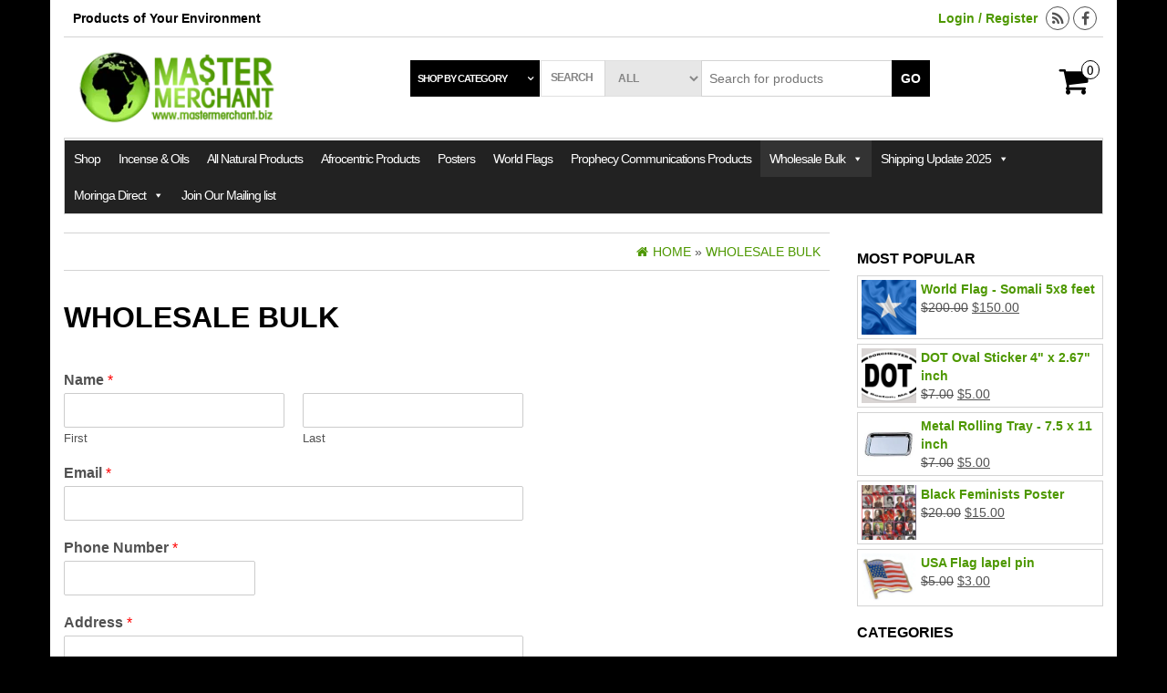

--- FILE ---
content_type: text/html; charset=UTF-8
request_url: https://mastermerchant.biz/wholesale-bulk-order/
body_size: 22575
content:
<!DOCTYPE html>
<html lang="en-US">
	<head>
		<meta http-equiv="content-type" content="text/html; charset=UTF-8" />
		<meta http-equiv="X-UA-Compatible" content="IE=edge">
		<meta name="viewport" content="width=device-width, initial-scale=1.0">
		<link rel="pingback" href="https://mastermerchant.biz/xmlrpc.php" />
						<script>document.documentElement.className = document.documentElement.className + ' yes-js js_active js'</script>
			<title>Wholesale Bulk &#8211; Master Merchant</title>
<meta name='robots' content='max-image-preview:large' />
	<style>img:is([sizes="auto" i], [sizes^="auto," i]) { contain-intrinsic-size: 3000px 1500px }</style>
	<script>window._wca = window._wca || [];</script>
<link rel='dns-prefetch' href='//stats.wp.com' />
<link rel='preconnect' href='//c0.wp.com' />
<link rel="alternate" type="application/rss+xml" title="Master Merchant &raquo; Feed" href="https://mastermerchant.biz/feed/" />
<link rel="alternate" type="application/rss+xml" title="Master Merchant &raquo; Comments Feed" href="https://mastermerchant.biz/comments/feed/" />
<script type="text/javascript">
/* <![CDATA[ */
window._wpemojiSettings = {"baseUrl":"https:\/\/s.w.org\/images\/core\/emoji\/16.0.1\/72x72\/","ext":".png","svgUrl":"https:\/\/s.w.org\/images\/core\/emoji\/16.0.1\/svg\/","svgExt":".svg","source":{"concatemoji":"https:\/\/mastermerchant.biz\/wp-includes\/js\/wp-emoji-release.min.js?ver=396719668e9f214998de7a1e78730bd4"}};
/*! This file is auto-generated */
!function(s,n){var o,i,e;function c(e){try{var t={supportTests:e,timestamp:(new Date).valueOf()};sessionStorage.setItem(o,JSON.stringify(t))}catch(e){}}function p(e,t,n){e.clearRect(0,0,e.canvas.width,e.canvas.height),e.fillText(t,0,0);var t=new Uint32Array(e.getImageData(0,0,e.canvas.width,e.canvas.height).data),a=(e.clearRect(0,0,e.canvas.width,e.canvas.height),e.fillText(n,0,0),new Uint32Array(e.getImageData(0,0,e.canvas.width,e.canvas.height).data));return t.every(function(e,t){return e===a[t]})}function u(e,t){e.clearRect(0,0,e.canvas.width,e.canvas.height),e.fillText(t,0,0);for(var n=e.getImageData(16,16,1,1),a=0;a<n.data.length;a++)if(0!==n.data[a])return!1;return!0}function f(e,t,n,a){switch(t){case"flag":return n(e,"\ud83c\udff3\ufe0f\u200d\u26a7\ufe0f","\ud83c\udff3\ufe0f\u200b\u26a7\ufe0f")?!1:!n(e,"\ud83c\udde8\ud83c\uddf6","\ud83c\udde8\u200b\ud83c\uddf6")&&!n(e,"\ud83c\udff4\udb40\udc67\udb40\udc62\udb40\udc65\udb40\udc6e\udb40\udc67\udb40\udc7f","\ud83c\udff4\u200b\udb40\udc67\u200b\udb40\udc62\u200b\udb40\udc65\u200b\udb40\udc6e\u200b\udb40\udc67\u200b\udb40\udc7f");case"emoji":return!a(e,"\ud83e\udedf")}return!1}function g(e,t,n,a){var r="undefined"!=typeof WorkerGlobalScope&&self instanceof WorkerGlobalScope?new OffscreenCanvas(300,150):s.createElement("canvas"),o=r.getContext("2d",{willReadFrequently:!0}),i=(o.textBaseline="top",o.font="600 32px Arial",{});return e.forEach(function(e){i[e]=t(o,e,n,a)}),i}function t(e){var t=s.createElement("script");t.src=e,t.defer=!0,s.head.appendChild(t)}"undefined"!=typeof Promise&&(o="wpEmojiSettingsSupports",i=["flag","emoji"],n.supports={everything:!0,everythingExceptFlag:!0},e=new Promise(function(e){s.addEventListener("DOMContentLoaded",e,{once:!0})}),new Promise(function(t){var n=function(){try{var e=JSON.parse(sessionStorage.getItem(o));if("object"==typeof e&&"number"==typeof e.timestamp&&(new Date).valueOf()<e.timestamp+604800&&"object"==typeof e.supportTests)return e.supportTests}catch(e){}return null}();if(!n){if("undefined"!=typeof Worker&&"undefined"!=typeof OffscreenCanvas&&"undefined"!=typeof URL&&URL.createObjectURL&&"undefined"!=typeof Blob)try{var e="postMessage("+g.toString()+"("+[JSON.stringify(i),f.toString(),p.toString(),u.toString()].join(",")+"));",a=new Blob([e],{type:"text/javascript"}),r=new Worker(URL.createObjectURL(a),{name:"wpTestEmojiSupports"});return void(r.onmessage=function(e){c(n=e.data),r.terminate(),t(n)})}catch(e){}c(n=g(i,f,p,u))}t(n)}).then(function(e){for(var t in e)n.supports[t]=e[t],n.supports.everything=n.supports.everything&&n.supports[t],"flag"!==t&&(n.supports.everythingExceptFlag=n.supports.everythingExceptFlag&&n.supports[t]);n.supports.everythingExceptFlag=n.supports.everythingExceptFlag&&!n.supports.flag,n.DOMReady=!1,n.readyCallback=function(){n.DOMReady=!0}}).then(function(){return e}).then(function(){var e;n.supports.everything||(n.readyCallback(),(e=n.source||{}).concatemoji?t(e.concatemoji):e.wpemoji&&e.twemoji&&(t(e.twemoji),t(e.wpemoji)))}))}((window,document),window._wpemojiSettings);
/* ]]> */
</script>

<style id='wp-emoji-styles-inline-css' type='text/css'>

	img.wp-smiley, img.emoji {
		display: inline !important;
		border: none !important;
		box-shadow: none !important;
		height: 1em !important;
		width: 1em !important;
		margin: 0 0.07em !important;
		vertical-align: -0.1em !important;
		background: none !important;
		padding: 0 !important;
	}
</style>
<link rel='stylesheet' id='wp-block-library-css' href='https://c0.wp.com/c/6.8.3/wp-includes/css/dist/block-library/style.min.css' type='text/css' media='all' />
<style id='classic-theme-styles-inline-css' type='text/css'>
/*! This file is auto-generated */
.wp-block-button__link{color:#fff;background-color:#32373c;border-radius:9999px;box-shadow:none;text-decoration:none;padding:calc(.667em + 2px) calc(1.333em + 2px);font-size:1.125em}.wp-block-file__button{background:#32373c;color:#fff;text-decoration:none}
</style>
<link rel='stylesheet' id='mediaelement-css' href='https://c0.wp.com/c/6.8.3/wp-includes/js/mediaelement/mediaelementplayer-legacy.min.css' type='text/css' media='all' />
<link rel='stylesheet' id='wp-mediaelement-css' href='https://c0.wp.com/c/6.8.3/wp-includes/js/mediaelement/wp-mediaelement.min.css' type='text/css' media='all' />
<style id='jetpack-sharing-buttons-style-inline-css' type='text/css'>
.jetpack-sharing-buttons__services-list{display:flex;flex-direction:row;flex-wrap:wrap;gap:0;list-style-type:none;margin:5px;padding:0}.jetpack-sharing-buttons__services-list.has-small-icon-size{font-size:12px}.jetpack-sharing-buttons__services-list.has-normal-icon-size{font-size:16px}.jetpack-sharing-buttons__services-list.has-large-icon-size{font-size:24px}.jetpack-sharing-buttons__services-list.has-huge-icon-size{font-size:36px}@media print{.jetpack-sharing-buttons__services-list{display:none!important}}.editor-styles-wrapper .wp-block-jetpack-sharing-buttons{gap:0;padding-inline-start:0}ul.jetpack-sharing-buttons__services-list.has-background{padding:1.25em 2.375em}
</style>
<link rel='stylesheet' id='jquery-selectBox-css' href='https://mastermerchant.biz/wp-content/plugins/yith-woocommerce-wishlist/assets/css/jquery.selectBox.css?ver=1.2.0' type='text/css' media='all' />
<link rel='stylesheet' id='woocommerce_prettyPhoto_css-css' href='//mastermerchant.biz/wp-content/plugins/woocommerce/assets/css/prettyPhoto.css?ver=3.1.6' type='text/css' media='all' />
<link rel='stylesheet' id='yith-wcwl-main-css' href='https://mastermerchant.biz/wp-content/plugins/yith-woocommerce-wishlist/assets/css/style.css?ver=4.10.1' type='text/css' media='all' />
<style id='yith-wcwl-main-inline-css' type='text/css'>
 :root { --rounded-corners-radius: 16px; --add-to-cart-rounded-corners-radius: 16px; --feedback-duration: 3s } 
 :root { --rounded-corners-radius: 16px; --add-to-cart-rounded-corners-radius: 16px; --feedback-duration: 3s } 
</style>
<style id='global-styles-inline-css' type='text/css'>
:root{--wp--preset--aspect-ratio--square: 1;--wp--preset--aspect-ratio--4-3: 4/3;--wp--preset--aspect-ratio--3-4: 3/4;--wp--preset--aspect-ratio--3-2: 3/2;--wp--preset--aspect-ratio--2-3: 2/3;--wp--preset--aspect-ratio--16-9: 16/9;--wp--preset--aspect-ratio--9-16: 9/16;--wp--preset--color--black: #000000;--wp--preset--color--cyan-bluish-gray: #abb8c3;--wp--preset--color--white: #ffffff;--wp--preset--color--pale-pink: #f78da7;--wp--preset--color--vivid-red: #cf2e2e;--wp--preset--color--luminous-vivid-orange: #ff6900;--wp--preset--color--luminous-vivid-amber: #fcb900;--wp--preset--color--light-green-cyan: #7bdcb5;--wp--preset--color--vivid-green-cyan: #00d084;--wp--preset--color--pale-cyan-blue: #8ed1fc;--wp--preset--color--vivid-cyan-blue: #0693e3;--wp--preset--color--vivid-purple: #9b51e0;--wp--preset--gradient--vivid-cyan-blue-to-vivid-purple: linear-gradient(135deg,rgba(6,147,227,1) 0%,rgb(155,81,224) 100%);--wp--preset--gradient--light-green-cyan-to-vivid-green-cyan: linear-gradient(135deg,rgb(122,220,180) 0%,rgb(0,208,130) 100%);--wp--preset--gradient--luminous-vivid-amber-to-luminous-vivid-orange: linear-gradient(135deg,rgba(252,185,0,1) 0%,rgba(255,105,0,1) 100%);--wp--preset--gradient--luminous-vivid-orange-to-vivid-red: linear-gradient(135deg,rgba(255,105,0,1) 0%,rgb(207,46,46) 100%);--wp--preset--gradient--very-light-gray-to-cyan-bluish-gray: linear-gradient(135deg,rgb(238,238,238) 0%,rgb(169,184,195) 100%);--wp--preset--gradient--cool-to-warm-spectrum: linear-gradient(135deg,rgb(74,234,220) 0%,rgb(151,120,209) 20%,rgb(207,42,186) 40%,rgb(238,44,130) 60%,rgb(251,105,98) 80%,rgb(254,248,76) 100%);--wp--preset--gradient--blush-light-purple: linear-gradient(135deg,rgb(255,206,236) 0%,rgb(152,150,240) 100%);--wp--preset--gradient--blush-bordeaux: linear-gradient(135deg,rgb(254,205,165) 0%,rgb(254,45,45) 50%,rgb(107,0,62) 100%);--wp--preset--gradient--luminous-dusk: linear-gradient(135deg,rgb(255,203,112) 0%,rgb(199,81,192) 50%,rgb(65,88,208) 100%);--wp--preset--gradient--pale-ocean: linear-gradient(135deg,rgb(255,245,203) 0%,rgb(182,227,212) 50%,rgb(51,167,181) 100%);--wp--preset--gradient--electric-grass: linear-gradient(135deg,rgb(202,248,128) 0%,rgb(113,206,126) 100%);--wp--preset--gradient--midnight: linear-gradient(135deg,rgb(2,3,129) 0%,rgb(40,116,252) 100%);--wp--preset--font-size--small: 13px;--wp--preset--font-size--medium: 20px;--wp--preset--font-size--large: 36px;--wp--preset--font-size--x-large: 42px;--wp--preset--spacing--20: 0.44rem;--wp--preset--spacing--30: 0.67rem;--wp--preset--spacing--40: 1rem;--wp--preset--spacing--50: 1.5rem;--wp--preset--spacing--60: 2.25rem;--wp--preset--spacing--70: 3.38rem;--wp--preset--spacing--80: 5.06rem;--wp--preset--shadow--natural: 6px 6px 9px rgba(0, 0, 0, 0.2);--wp--preset--shadow--deep: 12px 12px 50px rgba(0, 0, 0, 0.4);--wp--preset--shadow--sharp: 6px 6px 0px rgba(0, 0, 0, 0.2);--wp--preset--shadow--outlined: 6px 6px 0px -3px rgba(255, 255, 255, 1), 6px 6px rgba(0, 0, 0, 1);--wp--preset--shadow--crisp: 6px 6px 0px rgba(0, 0, 0, 1);}:where(.is-layout-flex){gap: 0.5em;}:where(.is-layout-grid){gap: 0.5em;}body .is-layout-flex{display: flex;}.is-layout-flex{flex-wrap: wrap;align-items: center;}.is-layout-flex > :is(*, div){margin: 0;}body .is-layout-grid{display: grid;}.is-layout-grid > :is(*, div){margin: 0;}:where(.wp-block-columns.is-layout-flex){gap: 2em;}:where(.wp-block-columns.is-layout-grid){gap: 2em;}:where(.wp-block-post-template.is-layout-flex){gap: 1.25em;}:where(.wp-block-post-template.is-layout-grid){gap: 1.25em;}.has-black-color{color: var(--wp--preset--color--black) !important;}.has-cyan-bluish-gray-color{color: var(--wp--preset--color--cyan-bluish-gray) !important;}.has-white-color{color: var(--wp--preset--color--white) !important;}.has-pale-pink-color{color: var(--wp--preset--color--pale-pink) !important;}.has-vivid-red-color{color: var(--wp--preset--color--vivid-red) !important;}.has-luminous-vivid-orange-color{color: var(--wp--preset--color--luminous-vivid-orange) !important;}.has-luminous-vivid-amber-color{color: var(--wp--preset--color--luminous-vivid-amber) !important;}.has-light-green-cyan-color{color: var(--wp--preset--color--light-green-cyan) !important;}.has-vivid-green-cyan-color{color: var(--wp--preset--color--vivid-green-cyan) !important;}.has-pale-cyan-blue-color{color: var(--wp--preset--color--pale-cyan-blue) !important;}.has-vivid-cyan-blue-color{color: var(--wp--preset--color--vivid-cyan-blue) !important;}.has-vivid-purple-color{color: var(--wp--preset--color--vivid-purple) !important;}.has-black-background-color{background-color: var(--wp--preset--color--black) !important;}.has-cyan-bluish-gray-background-color{background-color: var(--wp--preset--color--cyan-bluish-gray) !important;}.has-white-background-color{background-color: var(--wp--preset--color--white) !important;}.has-pale-pink-background-color{background-color: var(--wp--preset--color--pale-pink) !important;}.has-vivid-red-background-color{background-color: var(--wp--preset--color--vivid-red) !important;}.has-luminous-vivid-orange-background-color{background-color: var(--wp--preset--color--luminous-vivid-orange) !important;}.has-luminous-vivid-amber-background-color{background-color: var(--wp--preset--color--luminous-vivid-amber) !important;}.has-light-green-cyan-background-color{background-color: var(--wp--preset--color--light-green-cyan) !important;}.has-vivid-green-cyan-background-color{background-color: var(--wp--preset--color--vivid-green-cyan) !important;}.has-pale-cyan-blue-background-color{background-color: var(--wp--preset--color--pale-cyan-blue) !important;}.has-vivid-cyan-blue-background-color{background-color: var(--wp--preset--color--vivid-cyan-blue) !important;}.has-vivid-purple-background-color{background-color: var(--wp--preset--color--vivid-purple) !important;}.has-black-border-color{border-color: var(--wp--preset--color--black) !important;}.has-cyan-bluish-gray-border-color{border-color: var(--wp--preset--color--cyan-bluish-gray) !important;}.has-white-border-color{border-color: var(--wp--preset--color--white) !important;}.has-pale-pink-border-color{border-color: var(--wp--preset--color--pale-pink) !important;}.has-vivid-red-border-color{border-color: var(--wp--preset--color--vivid-red) !important;}.has-luminous-vivid-orange-border-color{border-color: var(--wp--preset--color--luminous-vivid-orange) !important;}.has-luminous-vivid-amber-border-color{border-color: var(--wp--preset--color--luminous-vivid-amber) !important;}.has-light-green-cyan-border-color{border-color: var(--wp--preset--color--light-green-cyan) !important;}.has-vivid-green-cyan-border-color{border-color: var(--wp--preset--color--vivid-green-cyan) !important;}.has-pale-cyan-blue-border-color{border-color: var(--wp--preset--color--pale-cyan-blue) !important;}.has-vivid-cyan-blue-border-color{border-color: var(--wp--preset--color--vivid-cyan-blue) !important;}.has-vivid-purple-border-color{border-color: var(--wp--preset--color--vivid-purple) !important;}.has-vivid-cyan-blue-to-vivid-purple-gradient-background{background: var(--wp--preset--gradient--vivid-cyan-blue-to-vivid-purple) !important;}.has-light-green-cyan-to-vivid-green-cyan-gradient-background{background: var(--wp--preset--gradient--light-green-cyan-to-vivid-green-cyan) !important;}.has-luminous-vivid-amber-to-luminous-vivid-orange-gradient-background{background: var(--wp--preset--gradient--luminous-vivid-amber-to-luminous-vivid-orange) !important;}.has-luminous-vivid-orange-to-vivid-red-gradient-background{background: var(--wp--preset--gradient--luminous-vivid-orange-to-vivid-red) !important;}.has-very-light-gray-to-cyan-bluish-gray-gradient-background{background: var(--wp--preset--gradient--very-light-gray-to-cyan-bluish-gray) !important;}.has-cool-to-warm-spectrum-gradient-background{background: var(--wp--preset--gradient--cool-to-warm-spectrum) !important;}.has-blush-light-purple-gradient-background{background: var(--wp--preset--gradient--blush-light-purple) !important;}.has-blush-bordeaux-gradient-background{background: var(--wp--preset--gradient--blush-bordeaux) !important;}.has-luminous-dusk-gradient-background{background: var(--wp--preset--gradient--luminous-dusk) !important;}.has-pale-ocean-gradient-background{background: var(--wp--preset--gradient--pale-ocean) !important;}.has-electric-grass-gradient-background{background: var(--wp--preset--gradient--electric-grass) !important;}.has-midnight-gradient-background{background: var(--wp--preset--gradient--midnight) !important;}.has-small-font-size{font-size: var(--wp--preset--font-size--small) !important;}.has-medium-font-size{font-size: var(--wp--preset--font-size--medium) !important;}.has-large-font-size{font-size: var(--wp--preset--font-size--large) !important;}.has-x-large-font-size{font-size: var(--wp--preset--font-size--x-large) !important;}
:where(.wp-block-post-template.is-layout-flex){gap: 1.25em;}:where(.wp-block-post-template.is-layout-grid){gap: 1.25em;}
:where(.wp-block-columns.is-layout-flex){gap: 2em;}:where(.wp-block-columns.is-layout-grid){gap: 2em;}
:root :where(.wp-block-pullquote){font-size: 1.5em;line-height: 1.6;}
</style>
<link rel='stylesheet' id='contact-form-7-css' href='https://mastermerchant.biz/wp-content/plugins/contact-form-7/includes/css/styles.css?ver=6.1.3' type='text/css' media='all' />
<link rel='stylesheet' id='woocommerce-layout-css' href='https://c0.wp.com/p/woocommerce/10.4.3/assets/css/woocommerce-layout.css' type='text/css' media='all' />
<style id='woocommerce-layout-inline-css' type='text/css'>

	.infinite-scroll .woocommerce-pagination {
		display: none;
	}
</style>
<link rel='stylesheet' id='woocommerce-smallscreen-css' href='https://c0.wp.com/p/woocommerce/10.4.3/assets/css/woocommerce-smallscreen.css' type='text/css' media='only screen and (max-width: 768px)' />
<link rel='stylesheet' id='woocommerce-general-css' href='https://c0.wp.com/p/woocommerce/10.4.3/assets/css/woocommerce.css' type='text/css' media='all' />
<style id='woocommerce-inline-inline-css' type='text/css'>
.woocommerce form .form-row .required { visibility: visible; }
</style>
<link rel='stylesheet' id='megamenu-css' href='https://mastermerchant.biz/wp-content/uploads/maxmegamenu/style.css?ver=54c03a' type='text/css' media='all' />
<link rel='stylesheet' id='dashicons-css' href='https://c0.wp.com/c/6.8.3/wp-includes/css/dashicons.min.css' type='text/css' media='all' />
<style id='dashicons-inline-css' type='text/css'>
[data-font="Dashicons"]:before {font-family: 'Dashicons' !important;content: attr(data-icon) !important;speak: none !important;font-weight: normal !important;font-variant: normal !important;text-transform: none !important;line-height: 1 !important;font-style: normal !important;-webkit-font-smoothing: antialiased !important;-moz-osx-font-smoothing: grayscale !important;}
</style>
<link rel='stylesheet' id='wpforms-classic-full-css' href='https://mastermerchant.biz/wp-content/plugins/wpforms-lite/assets/css/frontend/classic/wpforms-full.min.css?ver=1.9.8.4' type='text/css' media='all' />
<link rel='stylesheet' id='bootstrap-css' href='https://mastermerchant.biz/wp-content/themes/maxstore/css/bootstrap.css?ver=3.3.4' type='text/css' media='all' />
<link rel='stylesheet' id='maxstore-stylesheet-css' href='https://mastermerchant.biz/wp-content/themes/maxstore/style.css?ver=396719668e9f214998de7a1e78730bd4' type='text/css' media='all' />
<link rel='stylesheet' id='thestore-child-style-css' href='https://mastermerchant.biz/wp-content/themes/thestore/style.css?ver=396719668e9f214998de7a1e78730bd4' type='text/css' media='all' />
<link rel='stylesheet' id='font-awesome-css' href='https://mastermerchant.biz/wp-content/themes/maxstore/css/font-awesome.min.css?ver=4.7' type='text/css' media='all' />
<style id='font-awesome-inline-css' type='text/css'>
[data-font="FontAwesome"]:before {font-family: 'FontAwesome' !important;content: attr(data-icon) !important;speak: none !important;font-weight: normal !important;font-variant: normal !important;text-transform: none !important;line-height: 1 !important;font-style: normal !important;-webkit-font-smoothing: antialiased !important;-moz-osx-font-smoothing: grayscale !important;}
</style>
<script type="text/javascript" src="https://c0.wp.com/c/6.8.3/wp-includes/js/jquery/jquery.min.js" id="jquery-core-js"></script>
<script type="text/javascript" src="https://c0.wp.com/c/6.8.3/wp-includes/js/jquery/jquery-migrate.min.js" id="jquery-migrate-js"></script>
<script type="text/javascript" src="https://c0.wp.com/p/woocommerce/10.4.3/assets/js/jquery-blockui/jquery.blockUI.min.js" id="wc-jquery-blockui-js" defer="defer" data-wp-strategy="defer"></script>
<script type="text/javascript" id="wc-add-to-cart-js-extra">
/* <![CDATA[ */
var wc_add_to_cart_params = {"ajax_url":"\/wp-admin\/admin-ajax.php","wc_ajax_url":"\/?wc-ajax=%%endpoint%%","i18n_view_cart":"View cart","cart_url":"https:\/\/mastermerchant.biz\/cart\/","is_cart":"","cart_redirect_after_add":"no"};
/* ]]> */
</script>
<script type="text/javascript" src="https://c0.wp.com/p/woocommerce/10.4.3/assets/js/frontend/add-to-cart.min.js" id="wc-add-to-cart-js" defer="defer" data-wp-strategy="defer"></script>
<script type="text/javascript" src="https://c0.wp.com/p/woocommerce/10.4.3/assets/js/js-cookie/js.cookie.min.js" id="wc-js-cookie-js" defer="defer" data-wp-strategy="defer"></script>
<script type="text/javascript" id="woocommerce-js-extra">
/* <![CDATA[ */
var woocommerce_params = {"ajax_url":"\/wp-admin\/admin-ajax.php","wc_ajax_url":"\/?wc-ajax=%%endpoint%%","i18n_password_show":"Show password","i18n_password_hide":"Hide password"};
/* ]]> */
</script>
<script type="text/javascript" src="https://c0.wp.com/p/woocommerce/10.4.3/assets/js/frontend/woocommerce.min.js" id="woocommerce-js" defer="defer" data-wp-strategy="defer"></script>
<script type="text/javascript" src="https://mastermerchant.biz/wp-content/themes/maxstore/js/bootstrap.js?ver=3.3.4" id="bootstrap-js"></script>
<script type="text/javascript" src="https://mastermerchant.biz/wp-content/themes/maxstore/js/customscript.js?ver=1.5.2" id="maxstore-theme-js-js"></script>
<script type="text/javascript" src="https://stats.wp.com/s-202603.js" id="woocommerce-analytics-js" defer="defer" data-wp-strategy="defer"></script>
<link rel="https://api.w.org/" href="https://mastermerchant.biz/wp-json/" /><link rel="alternate" title="JSON" type="application/json" href="https://mastermerchant.biz/wp-json/wp/v2/pages/5614" /><link rel="EditURI" type="application/rsd+xml" title="RSD" href="https://mastermerchant.biz/xmlrpc.php?rsd" />

<link rel="canonical" href="https://mastermerchant.biz/wholesale-bulk-order/" />
<link rel='shortlink' href='https://mastermerchant.biz/?p=5614' />
<link rel="alternate" title="oEmbed (JSON)" type="application/json+oembed" href="https://mastermerchant.biz/wp-json/oembed/1.0/embed?url=https%3A%2F%2Fmastermerchant.biz%2Fwholesale-bulk-order%2F" />
<link rel="alternate" title="oEmbed (XML)" type="text/xml+oembed" href="https://mastermerchant.biz/wp-json/oembed/1.0/embed?url=https%3A%2F%2Fmastermerchant.biz%2Fwholesale-bulk-order%2F&#038;format=xml" />
	<style>img#wpstats{display:none}</style>
			<noscript><style>.woocommerce-product-gallery{ opacity: 1 !important; }</style></noscript>
	<link rel="icon" href="https://mastermerchant.biz/wp-content/uploads/2016/12/cropped-master-merchant-square-logo-32x32.jpg" sizes="32x32" />
<link rel="icon" href="https://mastermerchant.biz/wp-content/uploads/2016/12/cropped-master-merchant-square-logo-192x192.jpg" sizes="192x192" />
<link rel="apple-touch-icon" href="https://mastermerchant.biz/wp-content/uploads/2016/12/cropped-master-merchant-square-logo-180x180.jpg" />
<meta name="msapplication-TileImage" content="https://mastermerchant.biz/wp-content/uploads/2016/12/cropped-master-merchant-square-logo-270x270.jpg" />
		<style type="text/css" id="wp-custom-css">
			.woocommerce ul.products li.product .button, .add-to-wishlist-custom:hover, #back-top span, .footer-pagination{background:#4e9800}
.navbar-inverse .navbar-nav > .active > a, .navbar-inverse .navbar-nav > .active > a:hover, .navbar-inverse .navbar-nav > .active > a:focus{background:#4e9800;color:#fff}
.navbar-inverse .navbar-nav > li > a:hover, .navbar-inverse .navbar-nav > li > a:focus, a:hover, a:focus{color:#4e9800}
a, .pagination > li > a, .pagination > li > span, .top-wishlist a{color:#4e9800}
li.woocommerce-MyAccount-navigation-link.is-active{background:#4e9800}		</style>
		<style id="kirki-inline-styles">.rsrc-header-text a{color:#222222;}h2.site-desc, h3.site-desc{color:#B6B6B6;}body{background:#000000;background-color:#000000;}</style><style type="text/css">/** Mega Menu CSS: fs **/</style>
	</head>
	<body id="blog" class="wp-singular page-template-default page page-id-5614 wp-theme-maxstore wp-child-theme-thestore theme-maxstore woocommerce-no-js mega-menu-main-menu">
            <a class="skip-link screen-reader-text" href="#site-content">Skip to the content</a>
<div class="container rsrc-container" role="main">
                <div class="top-section row"> 
            <div class="top-infobox text-left col-xs-6">
                Products of Your Environment  
            </div> 
            <div class="top-infobox text-right col-xs-6">
                                                            <a class="my-account-link" href="https://mastermerchant.biz/my-account/" title="Login / Register">Login / Register</a>
                     
                                                    <div class="social-section social-alt-2 text-right">
                        		<div class="social-links">
			<ul>
				<li><a href="https://www.facebook.com/mastermerchant.biz/" target="_blank"><i class="fa fa-facebook"></i></a></li><li><a href="http://mastermerchant.biz/feed/" target="_blank"><i class="fa fa-rss"></i></a></li>			</ul>
		</div><!-- .social-links -->
		              
                    </div>
                 		
            </div>               
        </div>
        <div class="header-section header-alt header-alt-2 row" >
                <header id="site-header" class="col-sm-4 hidden-xs rsrc-header text-left" itemscope itemtype="http://schema.org/WPHeader" role="banner"> 
                            <div class="rsrc-header-img" itemprop="headline">
                    <a itemprop="url" href="https://mastermerchant.biz/"><img src="http://mastermerchant.biz/wp-content/uploads/2012/11/cropped-master-merch-lgoo.png" title="Master Merchant" /></a>
                </div>
               
        </header>
                 
            <div class="header-cart text-right col-sm-2 col-sm-push-6">
                			<div class="header-cart-inner">
					
				<a class="cart-contents text-right" href="https://mastermerchant.biz/cart/" title="View your shopping cart">
					<i class="fa fa-shopping-cart"><span class="count">0</span></i><span class="amount-title hidden-sm hidden-xs">Cart </span><span class="amount-cart">&#036;0.00</span> 
				</a>
								<ul class="site-header-cart menu list-unstyled">
					<li>
						<div class="widget woocommerce widget_shopping_cart"><div class="widget_shopping_cart_content"></div></div>					</li>
				</ul>
			</div>
			            </div>
                <div class="header-search-alt-2 col-sm-6 col-xs-12 col-sm-pull-2"> 
             
                <div class="header-line-search row visible">
                    <div class="header-categories col-md-3 col-xs-4">
                        <ul class="accordion list-unstyled" id="view-all-guides">
                            <li class="accordion-group list-unstyled">
                                <a class="accordion-toggle" data-toggle="collapse" data-parent="#view-all-guides" href="#collapseOne">Shop by category</a>
                                <div id="collapseOne" class="accordion-body collapse">
                                    <div class="accordion-inner">
                                        <ul class="list-unstyled">
                                            	<li class="cat-item cat-item-243"><a href="https://mastermerchant.biz/product-category/adults-only/">Adults Only</a> (1)
</li>
	<li class="cat-item cat-item-244"><a href="https://mastermerchant.biz/product-category/afrocentric-products/">Afrocentric Products</a> (34)
</li>
	<li class="cat-item cat-item-245"><a href="https://mastermerchant.biz/product-category/all-natural-products/">All Natural Products</a> (11)
</li>
	<li class="cat-item cat-item-246"><a href="https://mastermerchant.biz/product-category/books/">Books</a> (4)
</li>
	<li class="cat-item cat-item-299"><a href="https://mastermerchant.biz/product-category/boston-617/">Boston 617</a> (7)
</li>
	<li class="cat-item cat-item-277"><a href="https://mastermerchant.biz/product-category/chewstick-licorice-root/">Chewstick Licorice Root</a> (1)
</li>
	<li class="cat-item cat-item-9"><a href="https://mastermerchant.biz/product-category/clothing/">Clothing</a> (2)
</li>
	<li class="cat-item cat-item-247"><a href="https://mastermerchant.biz/product-category/dvds-cds/">DVDs &amp; CDs</a> (3)
</li>
	<li class="cat-item cat-item-278"><a href="https://mastermerchant.biz/product-category/fragrant-body-oils/">Fragrant Body Oils</a> (1)
</li>
	<li class="cat-item cat-item-248"><a href="https://mastermerchant.biz/product-category/framed-prints/">Framed Prints</a> (1)
</li>
	<li class="cat-item cat-item-249"><a href="https://mastermerchant.biz/product-category/beauty/">Hair, Body, Beauty</a> (4)
</li>
	<li class="cat-item cat-item-250"><a href="https://mastermerchant.biz/product-category/incense-oils/">Incense &amp; Oils</a> (17)
</li>
	<li class="cat-item cat-item-251"><a href="https://mastermerchant.biz/product-category/moringa/">Moringa</a> (1)
</li>
	<li class="cat-item cat-item-252"><a href="https://mastermerchant.biz/product-category/national-flags/">National Flags</a> (10)
</li>
	<li class="cat-item cat-item-271"><a href="https://mastermerchant.biz/product-category/patches/">patches</a> (6)
</li>
	<li class="cat-item cat-item-12"><a href="https://mastermerchant.biz/product-category/posters/">Posters</a> (12)
</li>
	<li class="cat-item cat-item-275"><a href="https://mastermerchant.biz/product-category/premium-incense/">Premium Incense</a> (10)
</li>
	<li class="cat-item cat-item-253"><a href="https://mastermerchant.biz/product-category/prophecy-products/">Prophecy Products</a> (16)
</li>
	<li class="cat-item cat-item-302"><a href="https://mastermerchant.biz/product-category/rbg/">RBG</a> (17)
</li>
	<li class="cat-item cat-item-276"><a href="https://mastermerchant.biz/product-category/resin-rock-incense/">Resin Rock Incense</a> (3)
</li>
	<li class="cat-item cat-item-298"><a href="https://mastermerchant.biz/product-category/stickers/">Stickers</a> (8)
</li>
	<li class="cat-item cat-item-267"><a href="https://mastermerchant.biz/product-category/uncategorized/">Uncategorized</a> (0)
</li>
	<li class="cat-item cat-item-254"><a href="https://mastermerchant.biz/product-category/uno-the-prophet/">UNO The Prophet</a> (3)
</li>
	<li class="cat-item cat-item-255"><a href="https://mastermerchant.biz/product-category/usa-products/">USA Products</a> (2)
</li>
	<li class="cat-item cat-item-268"><a href="https://mastermerchant.biz/product-category/world-flags/">World Flags</a> (4)
</li>
                                        </ul>
                                    </div>
                                </div>
                            </li>
                        </ul >
                    </div>
                    <div class="header-search-form col-md-9 col-xs-8">
                        <div class="header-search-title col-sm-2 col-xs-3">
                            Search                        </div>
                        <form role="search" method="get" action="https://mastermerchant.biz/shop/">
                            <select class="col-sm-3 col-xs-3" name="product_cat">
                                <option value="">All</option> 
                                <option value="uncategorized">Uncategorized (0)</option><option value="afrocentric-products">Afrocentric Products (34)</option><option value="all-natural-products">All Natural Products (11)</option><option value="books">Books (4)</option><option value="boston-617">Boston 617 (7)</option><option value="adults-only">Adults Only (1)</option><option value="chewstick-licorice-root">Chewstick Licorice Root (1)</option><option value="clothing">Clothing (2)</option><option value="dvds-cds">DVDs &amp; CDs (3)</option><option value="fragrant-body-oils">Fragrant Body Oils (1)</option><option value="framed-prints">Framed Prints (1)</option><option value="beauty">Hair, Body, Beauty (4)</option><option value="incense-oils">Incense &amp; Oils (17)</option><option value="moringa">Moringa (1)</option><option value="national-flags">National Flags (10)</option><option value="patches">patches (6)</option><option value="posters">Posters (12)</option><option value="premium-incense">Premium Incense (10)</option><option value="prophecy-products">Prophecy Products (16)</option><option value="rbg">RBG (17)</option><option value="resin-rock-incense">Resin Rock Incense (3)</option><option value="stickers">Stickers (8)</option><option value="uno-the-prophet">UNO The Prophet (3)</option><option value="usa-products">USA Products (2)</option><option value="world-flags">World Flags (4)</option>                            </select>
                            <input type="hidden" name="post_type" value="product" />
                            <input class="col-sm-7 col-xs-6" name="s" type="text" placeholder="Search for products"/>
                            <button type="submit">Go</button>
                        </form>
                    </div>
                </div>
                    </div> 
    </div>
        <div class="rsrc-top-menu row" >
        <nav id="site-navigation" class="navbar navbar-inverse" role="navigation">

            <div class="navbar-header">
                <button type="button" class="navbar-toggle" data-toggle="collapse" data-target=".navbar-1-collapse">
                    <span class="sr-only">Toggle navigation</span>
                    <span class="icon-bar"></span>
                    <span class="icon-bar"></span>
                    <span class="icon-bar"></span>
                </button>
                <header class="visible-xs-block" role="banner"> 
                                            <div class="rsrc-header-img menu-img text-left">
                            <a href="https://mastermerchant.biz/"><img src="http://mastermerchant.biz/wp-content/uploads/2012/11/cropped-master-merch-lgoo.png" title="Master Merchant" /></a>
                        </div>
                       
                </header>
            </div>
            <div id="mega-menu-wrap-main_menu" class="mega-menu-wrap"><div class="mega-menu-toggle"><div class="mega-toggle-blocks-left"></div><div class="mega-toggle-blocks-center"></div><div class="mega-toggle-blocks-right"><div class='mega-toggle-block mega-menu-toggle-animated-block mega-toggle-block-0' id='mega-toggle-block-0'><button aria-label="Toggle Menu" class="mega-toggle-animated mega-toggle-animated-slider" type="button" aria-expanded="false">
                  <span class="mega-toggle-animated-box">
                    <span class="mega-toggle-animated-inner"></span>
                  </span>
                </button></div></div></div><ul id="mega-menu-main_menu" class="mega-menu max-mega-menu mega-menu-horizontal mega-no-js" data-event="hover_intent" data-effect="fade_up" data-effect-speed="200" data-effect-mobile="disabled" data-effect-speed-mobile="0" data-mobile-force-width="false" data-second-click="go" data-document-click="collapse" data-vertical-behaviour="standard" data-breakpoint="768" data-unbind="true" data-mobile-state="collapse_all" data-mobile-direction="vertical" data-hover-intent-timeout="300" data-hover-intent-interval="100"><li class="mega-menu-item mega-menu-item-type-post_type mega-menu-item-object-page mega-align-bottom-left mega-menu-flyout mega-menu-item-5333" id="mega-menu-item-5333"><a class="mega-menu-link" href="https://mastermerchant.biz/shop/" tabindex="0">Shop</a></li><li class="mega-menu-item mega-menu-item-type-taxonomy mega-menu-item-object-product_cat mega-menu-megamenu mega-align-bottom-left mega-menu-megamenu mega-menu-item-5344" id="mega-menu-item-5344"><a class="mega-menu-link" href="https://mastermerchant.biz/product-category/incense-oils/" tabindex="0">Incense & Oils</a></li><li class="mega-menu-item mega-menu-item-type-taxonomy mega-menu-item-object-product_cat mega-menu-megamenu mega-align-bottom-left mega-menu-megamenu mega-menu-item-5343" id="mega-menu-item-5343"><a class="mega-menu-link" href="https://mastermerchant.biz/product-category/all-natural-products/" tabindex="0">All Natural Products</a></li><li class="mega-menu-item mega-menu-item-type-taxonomy mega-menu-item-object-product_cat mega-menu-megamenu mega-align-bottom-left mega-menu-megamenu mega-menu-item-5345" id="mega-menu-item-5345"><a class="mega-menu-link" href="https://mastermerchant.biz/product-category/afrocentric-products/" tabindex="0">Afrocentric Products</a></li><li class="mega-menu-item mega-menu-item-type-custom mega-menu-item-object-custom mega-menu-megamenu mega-align-bottom-left mega-menu-megamenu mega-menu-item-5875" id="mega-menu-item-5875"><a class="mega-menu-link" href="http://mastermerchant.biz/product-category/posters/" tabindex="0">Posters</a></li><li class="mega-menu-item mega-menu-item-type-custom mega-menu-item-object-custom mega-align-bottom-left mega-menu-flyout mega-menu-item-5641" id="mega-menu-item-5641"><a class="mega-menu-link" href="http://mastermerchant.biz/product-category/world-flags/" tabindex="0">World Flags</a></li><li class="mega-menu-item mega-menu-item-type-custom mega-menu-item-object-custom mega-align-bottom-left mega-menu-flyout mega-menu-item-5904" id="mega-menu-item-5904"><a class="mega-menu-link" href="http://mastermerchant.biz/product-category/prophecy-products/" tabindex="0">Prophecy Communications Products</a></li><li class="mega-menu-item mega-menu-item-type-post_type mega-menu-item-object-page mega-current-menu-item mega-page_item mega-page-item-5614 mega-current_page_item mega-menu-megamenu mega-menu-item-has-children mega-align-bottom-left mega-menu-megamenu mega-menu-item-5624" id="mega-menu-item-5624"><a class="mega-menu-link" href="https://mastermerchant.biz/wholesale-bulk-order/" aria-expanded="false" aria-current="page" tabindex="0">Wholesale Bulk<span class="mega-indicator" aria-hidden="true"></span></a>
<ul class="mega-sub-menu">
<li class="mega-menu-item mega-menu-item-type-widget widget_text mega-menu-column-standard mega-menu-columns-1-of-4 mega-menu-item-text-3" style="--columns:4; --span:1" id="mega-menu-item-text-3"><h4 class="mega-block-title">Wholesale Bulk Order</h4>			<div class="textwidget"><p>Please fill out our form as accurately as possible so we can provide you with a quote. Include amount and items you are interested in. Thank You.</p>
</div>
		</li></ul>
</li><li class="mega-menu-item mega-menu-item-type-post_type mega-menu-item-object-page mega-menu-megamenu mega-menu-item-has-children mega-align-bottom-left mega-menu-megamenu mega-menu-item-6064" id="mega-menu-item-6064"><a class="mega-menu-link" href="https://mastermerchant.biz/shipping-update-2019/" aria-expanded="false" tabindex="0">Shipping Update 2025<span class="mega-indicator" aria-hidden="true"></span></a>
<ul class="mega-sub-menu">
<li class="mega-menu-item mega-menu-item-type-widget widget_text mega-menu-column-standard mega-menu-columns-3-of-4 mega-menu-item-text-4" style="--columns:4; --span:3" id="mega-menu-item-text-4">			<div class="textwidget"><h4><em><strong>To our loyal customers&#8230;</strong></em><br />
We have always tried to be fair and reasonable when it comes to our shipping. Over the years, we have always used <strong>US Postal Service</strong> for shipping. Due to inflation, the <strong>USPS</strong> has increased rates several times over the past 5 yrs. and we can no longer keep up. I am very sorry but we will have to raise our Flat Rate Shipping cost from $6 to $7&#8230;<br />
We have tried to keep the cost low for only a $1 increase for you.</h4>
</div>
		</li></ul>
</li><li class="mega-menu-item mega-menu-item-type-custom mega-menu-item-object-custom mega-menu-megamenu mega-menu-item-has-children mega-align-bottom-left mega-menu-megamenu mega-menu-item-5623" id="mega-menu-item-5623"><a class="mega-menu-link" href="https://moringadirect.com" aria-expanded="false" tabindex="0">Moringa Direct<span class="mega-indicator" aria-hidden="true"></span></a>
<ul class="mega-sub-menu">
<li class="mega-menu-item mega-menu-item-type-widget widget_text mega-menu-column-standard mega-menu-columns-1-of-5 mega-menu-item-text-2" style="--columns:5; --span:1" id="mega-menu-item-text-2">			<div class="textwidget"><p><strong>We have moved all of our Moringa Products to our sister site&#8230; Moringa Direct to better serve all your Moringa needs! Click the link.</strong></p>
</div>
		</li></ul>
</li><li class="mega-menu-item mega-menu-item-type-post_type mega-menu-item-object-page mega-align-bottom-left mega-menu-flyout mega-menu-item-5313" id="mega-menu-item-5313"><a class="mega-menu-link" href="https://mastermerchant.biz/mailing-list/" tabindex="0">Join Our Mailing list</a></li></ul></div>        </nav>
    </div>
    
<!-- start content container -->
<!-- start content container -->
<div class="row rsrc-content">    
	    
	    
	<article class="col-md-9 rsrc-main">        
		         
				<div id="breadcrumbs" ><div class="breadcrumbs-inner text-right"><span><a href="https://mastermerchant.biz"><i class="fa fa-home"></i><span>Home</span></a></span> &raquo;  <span><a href="https://mastermerchant.biz/wholesale-bulk-order/"><span>Wholesale Bulk</span></a></span></div></div>         
				          
				<div class="rsrc-post-content post-5614 page type-page status-publish hentry">                            
					<header>                              
						<h1 class="entry-title page-header">
							Wholesale Bulk						</h1> 
						<time class="posted-on published" datetime="2018-07-08"></time>                                                        
					</header>                            
					<div class="entry-content">                              
						<div class="wpforms-container wpforms-container-full" id="wpforms-5613"><form id="wpforms-form-5613" class="wpforms-validate wpforms-form" data-formid="5613" method="post" enctype="multipart/form-data" action="/wholesale-bulk-order/" data-token="358ee736686ec5c69ba06a17d6bc5da0" data-token-time="1768367157"><noscript class="wpforms-error-noscript">Please enable JavaScript in your browser to complete this form.</noscript><div class="wpforms-field-container"><div id="wpforms-5613-field_1-container" class="wpforms-field wpforms-field-name" data-field-id="1"><label class="wpforms-field-label">Name <span class="wpforms-required-label">*</span></label><div class="wpforms-field-row wpforms-field-medium"><div class="wpforms-field-row-block wpforms-first wpforms-one-half"><input type="text" id="wpforms-5613-field_1" class="wpforms-field-name-first wpforms-field-required" name="wpforms[fields][1][first]" required><label for="wpforms-5613-field_1" class="wpforms-field-sublabel after">First</label></div><div class="wpforms-field-row-block wpforms-one-half"><input type="text" id="wpforms-5613-field_1-last" class="wpforms-field-name-last wpforms-field-required" name="wpforms[fields][1][last]" required><label for="wpforms-5613-field_1-last" class="wpforms-field-sublabel after">Last</label></div></div></div><div id="wpforms-5613-field_2-container" class="wpforms-field wpforms-field-email" data-field-id="2"><label class="wpforms-field-label" for="wpforms-5613-field_2">Email <span class="wpforms-required-label">*</span></label><input type="email" id="wpforms-5613-field_2" class="wpforms-field-medium wpforms-field-required" name="wpforms[fields][2]" spellcheck="false" required></div><div id="wpforms-5613-field_14-container" class="wpforms-field wpforms-field-text" data-field-id="14"><label class="wpforms-field-label" for="wpforms-5613-field_14">Phone Number <span class="wpforms-required-label">*</span></label><input type="text" id="wpforms-5613-field_14" class="wpforms-field-small wpforms-field-required" name="wpforms[fields][14]" required></div><div id="wpforms-5613-field_4-container" class="wpforms-field wpforms-field-text" data-field-id="4"><label class="wpforms-field-label" for="wpforms-5613-field_4">Address <span class="wpforms-required-label">*</span></label><input type="text" id="wpforms-5613-field_4" class="wpforms-field-medium wpforms-field-required" name="wpforms[fields][4]" required></div><div id="wpforms-5613-field_5-container" class="wpforms-field wpforms-field-text" data-field-id="5"><label class="wpforms-field-label" for="wpforms-5613-field_5">City <span class="wpforms-required-label">*</span></label><input type="text" id="wpforms-5613-field_5" class="wpforms-field-small wpforms-field-required" name="wpforms[fields][5]" required></div><div id="wpforms-5613-field_6-container" class="wpforms-field wpforms-field-text" data-field-id="6"><label class="wpforms-field-label" for="wpforms-5613-field_6">State <span class="wpforms-required-label">*</span></label><input type="text" id="wpforms-5613-field_6" class="wpforms-field-small wpforms-field-required" name="wpforms[fields][6]" required></div><div id="wpforms-5613-field_7-container" class="wpforms-field wpforms-field-text" data-field-id="7"><label class="wpforms-field-label" for="wpforms-5613-field_7">Zip Code <span class="wpforms-required-label">*</span></label><input type="text" id="wpforms-5613-field_7" class="wpforms-field-small wpforms-field-required" name="wpforms[fields][7]" required></div><div id="wpforms-5613-field_11-container" class="wpforms-field wpforms-field-radio" data-field-id="11"><label class="wpforms-field-label">Have you purchased from us before? <span class="wpforms-required-label">*</span></label><ul id="wpforms-5613-field_11" class="wpforms-field-required"><li class="choice-1 depth-1"><input type="radio" id="wpforms-5613-field_11_1" name="wpforms[fields][11]" value="Yes" required ><label class="wpforms-field-label-inline" for="wpforms-5613-field_11_1">Yes</label></li><li class="choice-2 depth-1"><input type="radio" id="wpforms-5613-field_11_2" name="wpforms[fields][11]" value="No" required ><label class="wpforms-field-label-inline" for="wpforms-5613-field_11_2">No</label></li></ul></div><div id="wpforms-5613-field_8-container" class="wpforms-field wpforms-field-textarea" data-field-id="8"><label class="wpforms-field-label" for="wpforms-5613-field_8">What Products and Quantities are you interested in? (Product &amp; Amount/Quantity) <span class="wpforms-required-label">*</span></label><textarea id="wpforms-5613-field_8" class="wpforms-field-medium wpforms-field-required" name="wpforms[fields][8]" required></textarea><div class="wpforms-field-description">Write here to describe your special order. Please include the Product you want and the Quantity you are interested in so I can provide you an estimate to meet your specific needs.</div></div><div id="wpforms-5613-field_9-container" class="wpforms-field wpforms-field-checkbox" data-field-id="9"><label class="wpforms-field-label">If you are interested in Wholesale Body Oils please select fragrances below:</label><ul id="wpforms-5613-field_9"><li class="choice-23 depth-1"><input type="checkbox" id="wpforms-5613-field_9_23" name="wpforms[fields][9][]" value="African Fantasy"  ><label class="wpforms-field-label-inline" for="wpforms-5613-field_9_23">African Fantasy</label></li><li class="choice-24 depth-1"><input type="checkbox" id="wpforms-5613-field_9_24" name="wpforms[fields][9][]" value="African Musk"  ><label class="wpforms-field-label-inline" for="wpforms-5613-field_9_24">African Musk</label></li><li class="choice-25 depth-1"><input type="checkbox" id="wpforms-5613-field_9_25" name="wpforms[fields][9][]" value="Arabian Sandalwood"  ><label class="wpforms-field-label-inline" for="wpforms-5613-field_9_25">Arabian Sandalwood</label></li><li class="choice-26 depth-1"><input type="checkbox" id="wpforms-5613-field_9_26" name="wpforms[fields][9][]" value="Baby Powder"  ><label class="wpforms-field-label-inline" for="wpforms-5613-field_9_26">Baby Powder</label></li><li class="choice-27 depth-1"><input type="checkbox" id="wpforms-5613-field_9_27" name="wpforms[fields][9][]" value="Black Coconut"  ><label class="wpforms-field-label-inline" for="wpforms-5613-field_9_27">Black Coconut</label></li><li class="choice-28 depth-1"><input type="checkbox" id="wpforms-5613-field_9_28" name="wpforms[fields][9][]" value="Blue Nile"  ><label class="wpforms-field-label-inline" for="wpforms-5613-field_9_28">Blue Nile</label></li><li class="choice-29 depth-1"><input type="checkbox" id="wpforms-5613-field_9_29" name="wpforms[fields][9][]" value="Butt Naked"  ><label class="wpforms-field-label-inline" for="wpforms-5613-field_9_29">Butt Naked</label></li><li class="choice-30 depth-1"><input type="checkbox" id="wpforms-5613-field_9_30" name="wpforms[fields][9][]" value="China Musk"  ><label class="wpforms-field-label-inline" for="wpforms-5613-field_9_30">China Musk</label></li><li class="choice-31 depth-1"><input type="checkbox" id="wpforms-5613-field_9_31" name="wpforms[fields][9][]" value="China Rain"  ><label class="wpforms-field-label-inline" for="wpforms-5613-field_9_31">China Rain</label></li><li class="choice-32 depth-1"><input type="checkbox" id="wpforms-5613-field_9_32" name="wpforms[fields][9][]" value="Coco Mango"  ><label class="wpforms-field-label-inline" for="wpforms-5613-field_9_32">Coco Mango</label></li><li class="choice-33 depth-1"><input type="checkbox" id="wpforms-5613-field_9_33" name="wpforms[fields][9][]" value="Coconut"  ><label class="wpforms-field-label-inline" for="wpforms-5613-field_9_33">Coconut</label></li><li class="choice-34 depth-1"><input type="checkbox" id="wpforms-5613-field_9_34" name="wpforms[fields][9][]" value="Egyptian Musk"  ><label class="wpforms-field-label-inline" for="wpforms-5613-field_9_34">Egyptian Musk</label></li><li class="choice-35 depth-1"><input type="checkbox" id="wpforms-5613-field_9_35" name="wpforms[fields][9][]" value="Frank &amp; Myrrh"  ><label class="wpforms-field-label-inline" for="wpforms-5613-field_9_35">Frank &amp; Myrrh</label></li><li class="choice-36 depth-1"><input type="checkbox" id="wpforms-5613-field_9_36" name="wpforms[fields][9][]" value="Frankincense"  ><label class="wpforms-field-label-inline" for="wpforms-5613-field_9_36">Frankincense</label></li><li class="choice-37 depth-1"><input type="checkbox" id="wpforms-5613-field_9_37" name="wpforms[fields][9][]" value="Jamaican Fruit"  ><label class="wpforms-field-label-inline" for="wpforms-5613-field_9_37">Jamaican Fruit</label></li><li class="choice-38 depth-1"><input type="checkbox" id="wpforms-5613-field_9_38" name="wpforms[fields][9][]" value="Jasmine"  ><label class="wpforms-field-label-inline" for="wpforms-5613-field_9_38">Jasmine</label></li><li class="choice-39 depth-1"><input type="checkbox" id="wpforms-5613-field_9_39" name="wpforms[fields][9][]" value="Kush (Cush)"  ><label class="wpforms-field-label-inline" for="wpforms-5613-field_9_39">Kush (Cush)</label></li><li class="choice-40 depth-1"><input type="checkbox" id="wpforms-5613-field_9_40" name="wpforms[fields][9][]" value="Lick Me All Over"  ><label class="wpforms-field-label-inline" for="wpforms-5613-field_9_40">Lick Me All Over</label></li><li class="choice-41 depth-1"><input type="checkbox" id="wpforms-5613-field_9_41" name="wpforms[fields][9][]" value="Lion of Judah"  ><label class="wpforms-field-label-inline" for="wpforms-5613-field_9_41">Lion of Judah</label></li><li class="choice-42 depth-1"><input type="checkbox" id="wpforms-5613-field_9_42" name="wpforms[fields][9][]" value="Myrrh"  ><label class="wpforms-field-label-inline" for="wpforms-5613-field_9_42">Myrrh</label></li><li class="choice-43 depth-1"><input type="checkbox" id="wpforms-5613-field_9_43" name="wpforms[fields][9][]" value="Nag Champa"  ><label class="wpforms-field-label-inline" for="wpforms-5613-field_9_43">Nag Champa</label></li><li class="choice-44 depth-1"><input type="checkbox" id="wpforms-5613-field_9_44" name="wpforms[fields][9][]" value="Nefertiti"  ><label class="wpforms-field-label-inline" for="wpforms-5613-field_9_44">Nefertiti</label></li><li class="choice-45 depth-1"><input type="checkbox" id="wpforms-5613-field_9_45" name="wpforms[fields][9][]" value="Night Queen"  ><label class="wpforms-field-label-inline" for="wpforms-5613-field_9_45">Night Queen</label></li><li class="choice-46 depth-1"><input type="checkbox" id="wpforms-5613-field_9_46" name="wpforms[fields][9][]" value="Opium"  ><label class="wpforms-field-label-inline" for="wpforms-5613-field_9_46">Opium</label></li><li class="choice-47 depth-1"><input type="checkbox" id="wpforms-5613-field_9_47" name="wpforms[fields][9][]" value="Patchouli"  ><label class="wpforms-field-label-inline" for="wpforms-5613-field_9_47">Patchouli</label></li><li class="choice-48 depth-1"><input type="checkbox" id="wpforms-5613-field_9_48" name="wpforms[fields][9][]" value="Pu$$y"  ><label class="wpforms-field-label-inline" for="wpforms-5613-field_9_48">Pu$$y</label></li><li class="choice-49 depth-1"><input type="checkbox" id="wpforms-5613-field_9_49" name="wpforms[fields][9][]" value="Queen of Sheeba"  ><label class="wpforms-field-label-inline" for="wpforms-5613-field_9_49">Queen of Sheeba</label></li><li class="choice-50 depth-1"><input type="checkbox" id="wpforms-5613-field_9_50" name="wpforms[fields][9][]" value="Sandalwood"  ><label class="wpforms-field-label-inline" for="wpforms-5613-field_9_50">Sandalwood</label></li><li class="choice-51 depth-1"><input type="checkbox" id="wpforms-5613-field_9_51" name="wpforms[fields][9][]" value="Somali Rose"  ><label class="wpforms-field-label-inline" for="wpforms-5613-field_9_51">Somali Rose</label></li></ul><div class="wpforms-field-description">Please select Body Oil fragrances you are interested in. Other fragrances available by special order. If you do not see a fragrance/scent you are interested in please ask.</div></div><div id="wpforms-5613-field_10-container" class="wpforms-field wpforms-field-checkbox" data-field-id="10"><label class="wpforms-field-label">If you are interested in Wholesale Incense please select fragrances below:</label><ul id="wpforms-5613-field_10"><li class="choice-54 depth-1"><input type="checkbox" id="wpforms-5613-field_10_54" name="wpforms[fields][10][]" value="* Nag Champa"  ><label class="wpforms-field-label-inline" for="wpforms-5613-field_10_54">* Nag Champa</label></li><li class="choice-53 depth-1"><input type="checkbox" id="wpforms-5613-field_10_53" name="wpforms[fields][10][]" value="* Super Hit"  ><label class="wpforms-field-label-inline" for="wpforms-5613-field_10_53">* Super Hit</label></li><li class="choice-52 depth-1"><input type="checkbox" id="wpforms-5613-field_10_52" name="wpforms[fields][10][]" value="* Dragon&#039;s Blood"  ><label class="wpforms-field-label-inline" for="wpforms-5613-field_10_52">* Dragon's Blood</label></li><li class="choice-23 depth-1"><input type="checkbox" id="wpforms-5613-field_10_23" name="wpforms[fields][10][]" value="African Fantasy"  ><label class="wpforms-field-label-inline" for="wpforms-5613-field_10_23">African Fantasy</label></li><li class="choice-24 depth-1"><input type="checkbox" id="wpforms-5613-field_10_24" name="wpforms[fields][10][]" value="African Musk"  ><label class="wpforms-field-label-inline" for="wpforms-5613-field_10_24">African Musk</label></li><li class="choice-25 depth-1"><input type="checkbox" id="wpforms-5613-field_10_25" name="wpforms[fields][10][]" value="Arabian Sandalwood"  ><label class="wpforms-field-label-inline" for="wpforms-5613-field_10_25">Arabian Sandalwood</label></li><li class="choice-26 depth-1"><input type="checkbox" id="wpforms-5613-field_10_26" name="wpforms[fields][10][]" value="Baby Powder"  ><label class="wpforms-field-label-inline" for="wpforms-5613-field_10_26">Baby Powder</label></li><li class="choice-27 depth-1"><input type="checkbox" id="wpforms-5613-field_10_27" name="wpforms[fields][10][]" value="Black Coconut"  ><label class="wpforms-field-label-inline" for="wpforms-5613-field_10_27">Black Coconut</label></li><li class="choice-28 depth-1"><input type="checkbox" id="wpforms-5613-field_10_28" name="wpforms[fields][10][]" value="Blue Nile"  ><label class="wpforms-field-label-inline" for="wpforms-5613-field_10_28">Blue Nile</label></li><li class="choice-29 depth-1"><input type="checkbox" id="wpforms-5613-field_10_29" name="wpforms[fields][10][]" value="Butt Naked"  ><label class="wpforms-field-label-inline" for="wpforms-5613-field_10_29">Butt Naked</label></li><li class="choice-30 depth-1"><input type="checkbox" id="wpforms-5613-field_10_30" name="wpforms[fields][10][]" value="China Musk"  ><label class="wpforms-field-label-inline" for="wpforms-5613-field_10_30">China Musk</label></li><li class="choice-31 depth-1"><input type="checkbox" id="wpforms-5613-field_10_31" name="wpforms[fields][10][]" value="China Rain"  ><label class="wpforms-field-label-inline" for="wpforms-5613-field_10_31">China Rain</label></li><li class="choice-32 depth-1"><input type="checkbox" id="wpforms-5613-field_10_32" name="wpforms[fields][10][]" value="Coco Mango"  ><label class="wpforms-field-label-inline" for="wpforms-5613-field_10_32">Coco Mango</label></li><li class="choice-33 depth-1"><input type="checkbox" id="wpforms-5613-field_10_33" name="wpforms[fields][10][]" value="Coconut"  ><label class="wpforms-field-label-inline" for="wpforms-5613-field_10_33">Coconut</label></li><li class="choice-34 depth-1"><input type="checkbox" id="wpforms-5613-field_10_34" name="wpforms[fields][10][]" value="Egyptian Musk"  ><label class="wpforms-field-label-inline" for="wpforms-5613-field_10_34">Egyptian Musk</label></li><li class="choice-35 depth-1"><input type="checkbox" id="wpforms-5613-field_10_35" name="wpforms[fields][10][]" value="Frank &amp; Myrrh"  ><label class="wpforms-field-label-inline" for="wpforms-5613-field_10_35">Frank &amp; Myrrh</label></li><li class="choice-36 depth-1"><input type="checkbox" id="wpforms-5613-field_10_36" name="wpforms[fields][10][]" value="Frankincense"  ><label class="wpforms-field-label-inline" for="wpforms-5613-field_10_36">Frankincense</label></li><li class="choice-37 depth-1"><input type="checkbox" id="wpforms-5613-field_10_37" name="wpforms[fields][10][]" value="Jamaican Fruit"  ><label class="wpforms-field-label-inline" for="wpforms-5613-field_10_37">Jamaican Fruit</label></li><li class="choice-38 depth-1"><input type="checkbox" id="wpforms-5613-field_10_38" name="wpforms[fields][10][]" value="Jasmine"  ><label class="wpforms-field-label-inline" for="wpforms-5613-field_10_38">Jasmine</label></li><li class="choice-39 depth-1"><input type="checkbox" id="wpforms-5613-field_10_39" name="wpforms[fields][10][]" value="Kush (Cush)"  ><label class="wpforms-field-label-inline" for="wpforms-5613-field_10_39">Kush (Cush)</label></li><li class="choice-40 depth-1"><input type="checkbox" id="wpforms-5613-field_10_40" name="wpforms[fields][10][]" value="Lick Me All Over"  ><label class="wpforms-field-label-inline" for="wpforms-5613-field_10_40">Lick Me All Over</label></li><li class="choice-41 depth-1"><input type="checkbox" id="wpforms-5613-field_10_41" name="wpforms[fields][10][]" value="Lion of Judah"  ><label class="wpforms-field-label-inline" for="wpforms-5613-field_10_41">Lion of Judah</label></li><li class="choice-42 depth-1"><input type="checkbox" id="wpforms-5613-field_10_42" name="wpforms[fields][10][]" value="Myrrh"  ><label class="wpforms-field-label-inline" for="wpforms-5613-field_10_42">Myrrh</label></li><li class="choice-43 depth-1"><input type="checkbox" id="wpforms-5613-field_10_43" name="wpforms[fields][10][]" value="Nag Champa"  ><label class="wpforms-field-label-inline" for="wpforms-5613-field_10_43">Nag Champa</label></li><li class="choice-44 depth-1"><input type="checkbox" id="wpforms-5613-field_10_44" name="wpforms[fields][10][]" value="Nefertiti"  ><label class="wpforms-field-label-inline" for="wpforms-5613-field_10_44">Nefertiti</label></li><li class="choice-45 depth-1"><input type="checkbox" id="wpforms-5613-field_10_45" name="wpforms[fields][10][]" value="Night Queen"  ><label class="wpforms-field-label-inline" for="wpforms-5613-field_10_45">Night Queen</label></li><li class="choice-46 depth-1"><input type="checkbox" id="wpforms-5613-field_10_46" name="wpforms[fields][10][]" value="Opium"  ><label class="wpforms-field-label-inline" for="wpforms-5613-field_10_46">Opium</label></li><li class="choice-47 depth-1"><input type="checkbox" id="wpforms-5613-field_10_47" name="wpforms[fields][10][]" value="Patchouli"  ><label class="wpforms-field-label-inline" for="wpforms-5613-field_10_47">Patchouli</label></li><li class="choice-48 depth-1"><input type="checkbox" id="wpforms-5613-field_10_48" name="wpforms[fields][10][]" value="Pu$$y"  ><label class="wpforms-field-label-inline" for="wpforms-5613-field_10_48">Pu$$y</label></li><li class="choice-49 depth-1"><input type="checkbox" id="wpforms-5613-field_10_49" name="wpforms[fields][10][]" value="Queen of Sheeba"  ><label class="wpforms-field-label-inline" for="wpforms-5613-field_10_49">Queen of Sheeba</label></li><li class="choice-50 depth-1"><input type="checkbox" id="wpforms-5613-field_10_50" name="wpforms[fields][10][]" value="Sandalwood"  ><label class="wpforms-field-label-inline" for="wpforms-5613-field_10_50">Sandalwood</label></li><li class="choice-51 depth-1"><input type="checkbox" id="wpforms-5613-field_10_51" name="wpforms[fields][10][]" value="Somali Rose"  ><label class="wpforms-field-label-inline" for="wpforms-5613-field_10_51">Somali Rose</label></li></ul><div class="wpforms-field-description">Please select Incense fragrances you are interested in. Other fragrances available by special order. If you do not see a fragrance/scent you are interested in please ask.</div></div></div><!-- .wpforms-field-container --><div class="wpforms-field wpforms-field-hp"><label for="wpforms-5613-field-hp" class="wpforms-field-label">Email</label><input type="text" name="wpforms[hp]" id="wpforms-5613-field-hp" class="wpforms-field-medium"></div><div class="wpforms-submit-container" ><input type="hidden" name="wpforms[id]" value="5613"><input type="hidden" name="page_title" value="Wholesale Bulk"><input type="hidden" name="page_url" value="https://mastermerchant.biz/wholesale-bulk-order/"><input type="hidden" name="url_referer" value=""><input type="hidden" name="page_id" value="5614"><input type="hidden" name="wpforms[post_id]" value="5614"><button type="submit" name="wpforms[submit]" id="wpforms-submit-5613" class="wpforms-submit" data-alt-text="Sending..." data-submit-text="Submit" aria-live="assertive" value="wpforms-submit">Submit</button></div></form></div>  <!-- .wpforms-container -->
                            
					</div>                               
					                                                                                   
						<div class="clear"></div>
	<div class="rsrc-comments">
		<a name="comments"></a>
			</div>
                         
				</div>        
			        
		    
	</article>    
	    
		<aside id="sidebar" class="col-md-3 rsrc-right" role="complementary">
		<aside id="woocommerce_top_rated_products-2" class="widget woocommerce widget_top_rated_products"><h3 class="widget-title">Most Popular</h3><ul class="product_list_widget"><li>
	
	<a href="https://mastermerchant.biz/product/world-flag-somalia-5x8-feet/">
		<img width="300" height="300" src="https://mastermerchant.biz/wp-content/uploads/2018/07/somali-flag-national-flag-somalia-africa-flag-of-somalia-300x300.png" class="attachment-woocommerce_thumbnail size-woocommerce_thumbnail" alt="World Flag - Somali 5x8 feet" decoding="async" loading="lazy" srcset="https://mastermerchant.biz/wp-content/uploads/2018/07/somali-flag-national-flag-somalia-africa-flag-of-somalia-300x300.png 300w, https://mastermerchant.biz/wp-content/uploads/2018/07/somali-flag-national-flag-somalia-africa-flag-of-somalia-150x150.png 150w, https://mastermerchant.biz/wp-content/uploads/2018/07/somali-flag-national-flag-somalia-africa-flag-of-somalia-100x100.png 100w" sizes="auto, (max-width: 300px) 100vw, 300px" />		<span class="product-title">World Flag - Somali 5x8 feet</span>
	</a>

				
	<del aria-hidden="true"><span class="woocommerce-Price-amount amount"><bdi><span class="woocommerce-Price-currencySymbol">&#36;</span>200.00</bdi></span></del> <span class="screen-reader-text">Original price was: &#036;200.00.</span><ins aria-hidden="true"><span class="woocommerce-Price-amount amount"><bdi><span class="woocommerce-Price-currencySymbol">&#36;</span>150.00</bdi></span></ins><span class="screen-reader-text">Current price is: &#036;150.00.</span>
	</li>
<li>
	
	<a href="https://mastermerchant.biz/product/dot-oval-sticker-4-x-2-inch/">
		<img width="300" height="300" src="https://mastermerchant.biz/wp-content/uploads/2020/09/DOT-300x300.jpg" class="attachment-woocommerce_thumbnail size-woocommerce_thumbnail" alt="DOT Oval Sticker  4&quot; x 2.67&quot; inch" decoding="async" loading="lazy" srcset="https://mastermerchant.biz/wp-content/uploads/2020/09/DOT-300x300.jpg 300w, https://mastermerchant.biz/wp-content/uploads/2020/09/DOT-150x150.jpg 150w, https://mastermerchant.biz/wp-content/uploads/2020/09/DOT-100x100.jpg 100w" sizes="auto, (max-width: 300px) 100vw, 300px" />		<span class="product-title">DOT Oval Sticker  4" x 2.67" inch</span>
	</a>

				
	<del aria-hidden="true"><span class="woocommerce-Price-amount amount"><bdi><span class="woocommerce-Price-currencySymbol">&#36;</span>7.00</bdi></span></del> <span class="screen-reader-text">Original price was: &#036;7.00.</span><ins aria-hidden="true"><span class="woocommerce-Price-amount amount"><bdi><span class="woocommerce-Price-currencySymbol">&#36;</span>5.00</bdi></span></ins><span class="screen-reader-text">Current price is: &#036;5.00.</span>
	</li>
<li>
	
	<a href="https://mastermerchant.biz/product/metal-rolling-tray/">
		<img width="160" height="160" src="https://mastermerchant.biz/wp-content/uploads/2013/01/silver-tray.jpg" class="attachment-woocommerce_thumbnail size-woocommerce_thumbnail" alt="silver tray" decoding="async" loading="lazy" srcset="https://mastermerchant.biz/wp-content/uploads/2013/01/silver-tray.jpg 160w, https://mastermerchant.biz/wp-content/uploads/2013/01/silver-tray-100x100.jpg 100w, https://mastermerchant.biz/wp-content/uploads/2013/01/silver-tray-150x150.jpg 150w" sizes="auto, (max-width: 160px) 100vw, 160px" />		<span class="product-title">Metal Rolling Tray - 7.5 x 11 inch</span>
	</a>

				
	<del aria-hidden="true"><span class="woocommerce-Price-amount amount"><bdi><span class="woocommerce-Price-currencySymbol">&#36;</span>7.00</bdi></span></del> <span class="screen-reader-text">Original price was: &#036;7.00.</span><ins aria-hidden="true"><span class="woocommerce-Price-amount amount"><bdi><span class="woocommerce-Price-currencySymbol">&#36;</span>5.00</bdi></span></ins><span class="screen-reader-text">Current price is: &#036;5.00.</span>
	</li>
<li>
	
	<a href="https://mastermerchant.biz/product/black-feminists-poster/">
		<img width="300" height="300" src="https://mastermerchant.biz/wp-content/uploads/2018/10/Black-Feminists-Poster-web-300x300.jpg" class="attachment-woocommerce_thumbnail size-woocommerce_thumbnail" alt="Black Feminists Poster" decoding="async" loading="lazy" srcset="https://mastermerchant.biz/wp-content/uploads/2018/10/Black-Feminists-Poster-web-300x300.jpg 300w, https://mastermerchant.biz/wp-content/uploads/2018/10/Black-Feminists-Poster-web-150x150.jpg 150w, https://mastermerchant.biz/wp-content/uploads/2018/10/Black-Feminists-Poster-web-100x100.jpg 100w" sizes="auto, (max-width: 300px) 100vw, 300px" />		<span class="product-title">Black Feminists Poster</span>
	</a>

				
	<del aria-hidden="true"><span class="woocommerce-Price-amount amount"><bdi><span class="woocommerce-Price-currencySymbol">&#36;</span>20.00</bdi></span></del> <span class="screen-reader-text">Original price was: &#036;20.00.</span><ins aria-hidden="true"><span class="woocommerce-Price-amount amount"><bdi><span class="woocommerce-Price-currencySymbol">&#36;</span>15.00</bdi></span></ins><span class="screen-reader-text">Current price is: &#036;15.00.</span>
	</li>
<li>
	
	<a href="https://mastermerchant.biz/product/usa-flag-lapel-pin/">
		<img width="300" height="267" src="https://mastermerchant.biz/wp-content/uploads/2013/01/usa-lapel-300x267.jpg" class="attachment-woocommerce_thumbnail size-woocommerce_thumbnail" alt="USA Flag lapel pin" decoding="async" loading="lazy" />		<span class="product-title">USA Flag lapel pin</span>
	</a>

				
	<del aria-hidden="true"><span class="woocommerce-Price-amount amount"><bdi><span class="woocommerce-Price-currencySymbol">&#36;</span>5.00</bdi></span></del> <span class="screen-reader-text">Original price was: &#036;5.00.</span><ins aria-hidden="true"><span class="woocommerce-Price-amount amount"><bdi><span class="woocommerce-Price-currencySymbol">&#36;</span>3.00</bdi></span></ins><span class="screen-reader-text">Current price is: &#036;3.00.</span>
	</li>
</ul></aside><aside id="woocommerce_product_categories-2" class="widget woocommerce widget_product_categories"><h3 class="widget-title">Categories</h3><ul class="product-categories"><li class="cat-item cat-item-243"><a href="https://mastermerchant.biz/product-category/adults-only/">Adults Only</a></li>
<li class="cat-item cat-item-244"><a href="https://mastermerchant.biz/product-category/afrocentric-products/">Afrocentric Products</a></li>
<li class="cat-item cat-item-245"><a href="https://mastermerchant.biz/product-category/all-natural-products/">All Natural Products</a></li>
<li class="cat-item cat-item-246"><a href="https://mastermerchant.biz/product-category/books/">Books</a></li>
<li class="cat-item cat-item-299"><a href="https://mastermerchant.biz/product-category/boston-617/">Boston 617</a></li>
<li class="cat-item cat-item-277"><a href="https://mastermerchant.biz/product-category/chewstick-licorice-root/">Chewstick Licorice Root</a></li>
<li class="cat-item cat-item-9 cat-parent"><a href="https://mastermerchant.biz/product-category/clothing/">Clothing</a><ul class='children'>
<li class="cat-item cat-item-10"><a href="https://mastermerchant.biz/product-category/clothing/hoodies/">Hoodies</a></li>
</ul>
</li>
<li class="cat-item cat-item-247"><a href="https://mastermerchant.biz/product-category/dvds-cds/">DVDs &amp; CDs</a></li>
<li class="cat-item cat-item-278"><a href="https://mastermerchant.biz/product-category/fragrant-body-oils/">Fragrant Body Oils</a></li>
<li class="cat-item cat-item-248 cat-parent"><a href="https://mastermerchant.biz/product-category/framed-prints/">Framed Prints</a><ul class='children'>
<li class="cat-item cat-item-300"><a href="https://mastermerchant.biz/product-category/framed-prints/black-history-framed/">Black History Framed</a></li>
<li class="cat-item cat-item-301"><a href="https://mastermerchant.biz/product-category/framed-prints/jazz-greats-framed/">Jazz Greats Framed</a></li>
</ul>
</li>
<li class="cat-item cat-item-249"><a href="https://mastermerchant.biz/product-category/beauty/">Hair, Body, Beauty</a></li>
<li class="cat-item cat-item-250"><a href="https://mastermerchant.biz/product-category/incense-oils/">Incense &amp; Oils</a></li>
<li class="cat-item cat-item-251"><a href="https://mastermerchant.biz/product-category/moringa/">Moringa</a></li>
<li class="cat-item cat-item-11"><a href="https://mastermerchant.biz/product-category/music/">Music</a></li>
<li class="cat-item cat-item-252"><a href="https://mastermerchant.biz/product-category/national-flags/">National Flags</a></li>
<li class="cat-item cat-item-271"><a href="https://mastermerchant.biz/product-category/patches/">patches</a></li>
<li class="cat-item cat-item-12"><a href="https://mastermerchant.biz/product-category/posters/">Posters</a></li>
<li class="cat-item cat-item-275"><a href="https://mastermerchant.biz/product-category/premium-incense/">Premium Incense</a></li>
<li class="cat-item cat-item-253"><a href="https://mastermerchant.biz/product-category/prophecy-products/">Prophecy Products</a></li>
<li class="cat-item cat-item-302"><a href="https://mastermerchant.biz/product-category/rbg/">RBG</a></li>
<li class="cat-item cat-item-276"><a href="https://mastermerchant.biz/product-category/resin-rock-incense/">Resin Rock Incense</a></li>
<li class="cat-item cat-item-274"><a href="https://mastermerchant.biz/product-category/stick-incense/">Stick Incense</a></li>
<li class="cat-item cat-item-298"><a href="https://mastermerchant.biz/product-category/stickers/">Stickers</a></li>
<li class="cat-item cat-item-14"><a href="https://mastermerchant.biz/product-category/t-shirts/">T-shirts</a></li>
<li class="cat-item cat-item-267"><a href="https://mastermerchant.biz/product-category/uncategorized/">Uncategorized</a></li>
<li class="cat-item cat-item-254"><a href="https://mastermerchant.biz/product-category/uno-the-prophet/">UNO The Prophet</a></li>
<li class="cat-item cat-item-255"><a href="https://mastermerchant.biz/product-category/usa-products/">USA Products</a></li>
<li class="cat-item cat-item-268"><a href="https://mastermerchant.biz/product-category/world-flags/">World Flags</a></li>
</ul></aside>	</aside>
</div>
<!-- end content container --><!-- end content container -->

  				
    <div id="content-footer-section" class="row clearfix">    				
          				
    </div>		
         
<footer id="colophon" class="rsrc-footer" role="contentinfo">                
    <div class="row rsrc-author-credits">                    
        <p>                      
        <div class="text-center">
            Copyright &copy; 2026 | <a href="https://themes4wp.com/theme/thestore/" title="Free WooCommerce WordPress Theme">TheStore</a> designed by Themes4WP        </div>                    
        </p>                
    </div>    
</footer>
<div id="back-top">  
    <a href="#top">
        <span></span>
    </a>
</div>
</div>
<!-- end main container -->
<script type="speculationrules">
{"prefetch":[{"source":"document","where":{"and":[{"href_matches":"\/*"},{"not":{"href_matches":["\/wp-*.php","\/wp-admin\/*","\/wp-content\/uploads\/*","\/wp-content\/*","\/wp-content\/plugins\/*","\/wp-content\/themes\/thestore\/*","\/wp-content\/themes\/maxstore\/*","\/*\\?(.+)"]}},{"not":{"selector_matches":"a[rel~=\"nofollow\"]"}},{"not":{"selector_matches":".no-prefetch, .no-prefetch a"}}]},"eagerness":"conservative"}]}
</script>
	<script type='text/javascript'>
		(function () {
			var c = document.body.className;
			c = c.replace(/woocommerce-no-js/, 'woocommerce-js');
			document.body.className = c;
		})();
	</script>
	<link rel='stylesheet' id='wc-blocks-style-css' href='https://c0.wp.com/p/woocommerce/10.4.3/assets/client/blocks/wc-blocks.css' type='text/css' media='all' />
<script type="text/javascript" src="https://mastermerchant.biz/wp-content/plugins/yith-woocommerce-wishlist/assets/js/jquery.selectBox.min.js?ver=1.2.0" id="jquery-selectBox-js"></script>
<script type="text/javascript" src="//mastermerchant.biz/wp-content/plugins/woocommerce/assets/js/prettyPhoto/jquery.prettyPhoto.min.js?ver=3.1.6" id="wc-prettyPhoto-js" data-wp-strategy="defer"></script>
<script type="text/javascript" id="jquery-yith-wcwl-js-extra">
/* <![CDATA[ */
var yith_wcwl_l10n = {"ajax_url":"\/wp-admin\/admin-ajax.php","redirect_to_cart":"no","yith_wcwl_button_position":"","multi_wishlist":"","hide_add_button":"1","enable_ajax_loading":"","ajax_loader_url":"https:\/\/mastermerchant.biz\/wp-content\/plugins\/yith-woocommerce-wishlist\/assets\/images\/ajax-loader-alt.svg","remove_from_wishlist_after_add_to_cart":"1","is_wishlist_responsive":"1","time_to_close_prettyphoto":"3000","fragments_index_glue":".","reload_on_found_variation":"1","mobile_media_query":"768","labels":{"cookie_disabled":"We are sorry, but this feature is available only if cookies on your browser are enabled.","added_to_cart_message":"<div class=\"woocommerce-notices-wrapper\"><div class=\"woocommerce-message\" role=\"alert\">Product added to cart successfully<\/div><\/div>"},"actions":{"add_to_wishlist_action":"add_to_wishlist","remove_from_wishlist_action":"remove_from_wishlist","reload_wishlist_and_adding_elem_action":"reload_wishlist_and_adding_elem","load_mobile_action":"load_mobile","delete_item_action":"delete_item","save_title_action":"save_title","save_privacy_action":"save_privacy","load_fragments":"load_fragments"},"nonce":{"add_to_wishlist_nonce":"1ffacfd867","remove_from_wishlist_nonce":"36ef76bbce","reload_wishlist_and_adding_elem_nonce":"7c975e09c4","load_mobile_nonce":"4d9f2e06a0","delete_item_nonce":"1d4b7018c1","save_title_nonce":"6524ea7225","save_privacy_nonce":"e7e92cf664","load_fragments_nonce":"82a7cc87af"},"redirect_after_ask_estimate":"","ask_estimate_redirect_url":"https:\/\/mastermerchant.biz"};
/* ]]> */
</script>
<script type="text/javascript" src="https://mastermerchant.biz/wp-content/plugins/yith-woocommerce-wishlist/assets/js/jquery.yith-wcwl.min.js?ver=4.10.1" id="jquery-yith-wcwl-js"></script>
<script type="text/javascript" src="https://c0.wp.com/c/6.8.3/wp-includes/js/dist/hooks.min.js" id="wp-hooks-js"></script>
<script type="text/javascript" src="https://c0.wp.com/c/6.8.3/wp-includes/js/dist/i18n.min.js" id="wp-i18n-js"></script>
<script type="text/javascript" id="wp-i18n-js-after">
/* <![CDATA[ */
wp.i18n.setLocaleData( { 'text direction\u0004ltr': [ 'ltr' ] } );
/* ]]> */
</script>
<script type="text/javascript" src="https://mastermerchant.biz/wp-content/plugins/contact-form-7/includes/swv/js/index.js?ver=6.1.3" id="swv-js"></script>
<script type="text/javascript" id="contact-form-7-js-before">
/* <![CDATA[ */
var wpcf7 = {
    "api": {
        "root": "https:\/\/mastermerchant.biz\/wp-json\/",
        "namespace": "contact-form-7\/v1"
    },
    "cached": 1
};
/* ]]> */
</script>
<script type="text/javascript" src="https://mastermerchant.biz/wp-content/plugins/contact-form-7/includes/js/index.js?ver=6.1.3" id="contact-form-7-js"></script>
<script type="text/javascript" src="https://c0.wp.com/c/6.8.3/wp-includes/js/dist/vendor/wp-polyfill.min.js" id="wp-polyfill-js"></script>
<script type="text/javascript" src="https://c0.wp.com/c/6.8.3/wp-includes/js/dist/url.min.js" id="wp-url-js"></script>
<script type="text/javascript" src="https://c0.wp.com/c/6.8.3/wp-includes/js/dist/api-fetch.min.js" id="wp-api-fetch-js"></script>
<script type="text/javascript" id="wp-api-fetch-js-after">
/* <![CDATA[ */
wp.apiFetch.use( wp.apiFetch.createRootURLMiddleware( "https://mastermerchant.biz/wp-json/" ) );
wp.apiFetch.nonceMiddleware = wp.apiFetch.createNonceMiddleware( "328b285fa5" );
wp.apiFetch.use( wp.apiFetch.nonceMiddleware );
wp.apiFetch.use( wp.apiFetch.mediaUploadMiddleware );
wp.apiFetch.nonceEndpoint = "https://mastermerchant.biz/wp-admin/admin-ajax.php?action=rest-nonce";
/* ]]> */
</script>
<script type="text/javascript" src="https://mastermerchant.biz/wp-content/plugins/jetpack/jetpack_vendor/automattic/woocommerce-analytics/build/woocommerce-analytics-client.js?minify=false&amp;ver=0daedf2e8bf6852380b8" id="woocommerce-analytics-client-js" defer="defer" data-wp-strategy="defer"></script>
<script type="text/javascript" src="https://c0.wp.com/p/woocommerce/10.4.3/assets/js/sourcebuster/sourcebuster.min.js" id="sourcebuster-js-js"></script>
<script type="text/javascript" id="wc-order-attribution-js-extra">
/* <![CDATA[ */
var wc_order_attribution = {"params":{"lifetime":1.0e-5,"session":30,"base64":false,"ajaxurl":"https:\/\/mastermerchant.biz\/wp-admin\/admin-ajax.php","prefix":"wc_order_attribution_","allowTracking":true},"fields":{"source_type":"current.typ","referrer":"current_add.rf","utm_campaign":"current.cmp","utm_source":"current.src","utm_medium":"current.mdm","utm_content":"current.cnt","utm_id":"current.id","utm_term":"current.trm","utm_source_platform":"current.plt","utm_creative_format":"current.fmt","utm_marketing_tactic":"current.tct","session_entry":"current_add.ep","session_start_time":"current_add.fd","session_pages":"session.pgs","session_count":"udata.vst","user_agent":"udata.uag"}};
/* ]]> */
</script>
<script type="text/javascript" src="https://c0.wp.com/p/woocommerce/10.4.3/assets/js/frontend/order-attribution.min.js" id="wc-order-attribution-js"></script>
<script type="text/javascript" id="jetpack-stats-js-before">
/* <![CDATA[ */
_stq = window._stq || [];
_stq.push([ "view", JSON.parse("{\"v\":\"ext\",\"blog\":\"164060806\",\"post\":\"5614\",\"tz\":\"-5\",\"srv\":\"mastermerchant.biz\",\"j\":\"1:15.2\"}") ]);
_stq.push([ "clickTrackerInit", "164060806", "5614" ]);
/* ]]> */
</script>
<script type="text/javascript" src="https://stats.wp.com/e-202603.js" id="jetpack-stats-js" defer="defer" data-wp-strategy="defer"></script>
<script type="text/javascript" src="https://c0.wp.com/c/6.8.3/wp-includes/js/hoverIntent.min.js" id="hoverIntent-js"></script>
<script type="text/javascript" src="https://mastermerchant.biz/wp-content/plugins/megamenu/js/maxmegamenu.js?ver=3.6.2" id="megamenu-js"></script>
<script type="text/javascript" id="wc-cart-fragments-js-extra">
/* <![CDATA[ */
var wc_cart_fragments_params = {"ajax_url":"\/wp-admin\/admin-ajax.php","wc_ajax_url":"\/?wc-ajax=%%endpoint%%","cart_hash_key":"wc_cart_hash_60892a019023c23957ae204453d87e9a","fragment_name":"wc_fragments_60892a019023c23957ae204453d87e9a","request_timeout":"5000"};
/* ]]> */
</script>
<script type="text/javascript" src="https://c0.wp.com/p/woocommerce/10.4.3/assets/js/frontend/cart-fragments.min.js" id="wc-cart-fragments-js" defer="defer" data-wp-strategy="defer"></script>
<script type="text/javascript" src="https://mastermerchant.biz/wp-content/plugins/wpforms-lite/assets/lib/jquery.validate.min.js?ver=1.21.0" id="wpforms-validation-js"></script>
<script type="text/javascript" src="https://mastermerchant.biz/wp-content/plugins/wpforms-lite/assets/lib/mailcheck.min.js?ver=1.1.2" id="wpforms-mailcheck-js"></script>
<script type="text/javascript" src="https://mastermerchant.biz/wp-content/plugins/wpforms-lite/assets/lib/punycode.min.js?ver=1.0.0" id="wpforms-punycode-js"></script>
<script type="text/javascript" src="https://mastermerchant.biz/wp-content/plugins/wpforms-lite/assets/js/share/utils.min.js?ver=1.9.8.4" id="wpforms-generic-utils-js"></script>
<script type="text/javascript" src="https://mastermerchant.biz/wp-content/plugins/wpforms-lite/assets/js/frontend/wpforms.min.js?ver=1.9.8.4" id="wpforms-js"></script>
<script type="text/javascript" src="https://mastermerchant.biz/wp-content/plugins/wpforms-lite/assets/js/frontend/fields/address.min.js?ver=1.9.8.4" id="wpforms-address-field-js"></script>
<script type='text/javascript'>
/* <![CDATA[ */
var wpforms_settings = {"val_required":"This field is required.","val_email":"Please enter a valid email address.","val_email_suggestion":"Did you mean {suggestion}?","val_email_suggestion_title":"Click to accept this suggestion.","val_email_restricted":"This email address is not allowed.","val_number":"Please enter a valid number.","val_number_positive":"Please enter a valid positive number.","val_minimum_price":"Amount entered is less than the required minimum.","val_confirm":"Field values do not match.","val_checklimit":"You have exceeded the number of allowed selections: {#}.","val_limit_characters":"{count} of {limit} max characters.","val_limit_words":"{count} of {limit} max words.","val_min":"Please enter a value greater than or equal to {0}.","val_max":"Please enter a value less than or equal to {0}.","val_recaptcha_fail_msg":"Google reCAPTCHA verification failed, please try again later.","val_turnstile_fail_msg":"Cloudflare Turnstile verification failed, please try again later.","val_inputmask_incomplete":"Please fill out the field in required format.","uuid_cookie":"","locale":"en","country":"","country_list_label":"Country list","wpforms_plugin_url":"https:\/\/mastermerchant.biz\/wp-content\/plugins\/wpforms-lite\/","gdpr":"","ajaxurl":"https:\/\/mastermerchant.biz\/wp-admin\/admin-ajax.php","mailcheck_enabled":"1","mailcheck_domains":[],"mailcheck_toplevel_domains":["dev"],"is_ssl":"1","currency_code":"USD","currency_thousands":",","currency_decimals":"2","currency_decimal":".","currency_symbol":"$","currency_symbol_pos":"left","val_requiredpayment":"Payment is required.","val_creditcard":"Please enter a valid credit card number.","readOnlyDisallowedFields":["captcha","content","divider","hidden","html","entry-preview","pagebreak","payment-total"],"error_updating_token":"Error updating token. Please try again or contact support if the issue persists.","network_error":"Network error or server is unreachable. Check your connection or try again later.","token_cache_lifetime":"86400","hn_data":[],"address_field":{"list_countries_without_states":["GB","DE","CH","NL"]}}
/* ]]> */
</script>
		<script type="text/javascript">
			(function() {
				window.wcAnalytics = window.wcAnalytics || {};
				const wcAnalytics = window.wcAnalytics;

				// Set the assets URL for webpack to find the split assets.
				wcAnalytics.assets_url = 'https://mastermerchant.biz/wp-content/plugins/jetpack/jetpack_vendor/automattic/woocommerce-analytics/src/../build/';

				// Set common properties for all events.
				wcAnalytics.commonProps = {"blog_id":164060806,"store_id":"2cd935be-97bd-4409-8cb6-67c7abd9cb92","ui":null,"url":"https://mastermerchant.biz","woo_version":"10.4.3","wp_version":"6.8.3","store_admin":0,"device":"desktop","store_currency":"USD","timezone":"America/New_York","is_guest":1};

				// Set the event queue.
				wcAnalytics.eventQueue = [];

				// Features.
				wcAnalytics.features = {
					ch: false,
					sessionTracking: false,
					proxy: false,
				};

				wcAnalytics.breadcrumbs = ["Wholesale Bulk"];

				// Page context flags.
				wcAnalytics.pages = {
					isAccountPage: false,
					isCart: false,
				};
			})();
		</script>
		</body>
</html>

<!-- Page cached by LiteSpeed Cache 7.6.2 on 2026-01-14 00:05:57 -->

--- FILE ---
content_type: text/css
request_url: https://mastermerchant.biz/wp-content/themes/thestore/style.css?ver=396719668e9f214998de7a1e78730bd4
body_size: 1927
content:
/*
 Theme Name:   TheStore
 Theme URI:    https://themes4wp.com/theme/thestore/
 Description:  TheStore is a child theme of MaxStore WooCommerce theme. TheStore is free WooCommerce Theme suitable for eCommerce websites of any store type: fashion, sport, technology, fashion, furniture, digitals etc. Its modern design is perfect to create a website for your business. TheStore includes plenty of customization options that are easy to use. Main features of thestore: Customizer theme options, background image and color, wishlist support, homepage slider, product search with category select, SEO optimized, fully responsive, configurable home page, fast loading. Documentation available at http://demo.themes4wp.com/documentation/category/thestore/ and check the demo at http://demo.themes4wp.com/thestore/ 
 Author:       Themes4WP
 Author URI:   https://themes4wp.com/
 Template:     maxstore
 Version:      1.0.6
 License:      GNU General Public License v3 or later
 License URI:  http://www.gnu.org/licenses/gpl-3.0.html
 Tags:         one-column, two-columns, three-columns, four-columns, right-sidebar, left-sidebar, custom-menu, featured-images, flexible-header, theme-options, translation-ready, e-commerce
 Text Domain:  thestore
*/
.woocommerce ul.products li.product {
    padding: 10px;
}
.maxstore-has-gallery .secondary-image {
    padding: 10px;
}
.woocommerce ul.products li.product h3 {
    border-bottom: 1px solid #e6e6e6;
    margin-bottom: 10px;
    padding-bottom: 10px;
}
.woocommerce ul.products li.product.product-category h3 {
    border: none;
    margin-bottom: 0;
}
.woocommerce ul.products li.product .price {
    margin-bottom: 0;
    float: none;
    width: auto;
    border-bottom: 0;
    padding-bottom: 0;
}
.woocommerce ul.products li.product .button {
    margin-top: 5px;
    margin-bottom: 5px;
    position: relative;
    left: initial;
    top: initial;
    opacity: 1;
    float: none;
}
.woocommerce ul.products li.product:hover .button {
    left: initial;
    transform: none;
}
.woocommerce ul.products li.product .button:before {
    text-indent: 0;
}
.add-to-wishlist-custom {
    top: 35%;
}
.woocommerce .products .star-rating {
    position: relative;
    top: initial;
    right: initial;
    opacity: 1;
    margin: 0 auto;
}
.woocommerce ul.products li.product:hover .star-rating {
    top: initial;
    right: initial;
}
@media (min-width: 768px) {
		.navbar-nav > li > a {
					padding: 15px;
					border-left: 1px solid #D3D3D3 !important;
					margin-left: -1px;
		}
		.navbar-nav > li:last-of-type {
			    border-right: 1px solid #D3D3D3 !important;	
		}
		.navbar-inverse .navbar-nav > li > a:after {
					content: "";
					margin-left: 0;
		}
		.navbar {
					border-left: 1px solid #D3D3D3;
					border-right: 1px solid #D3D3D3;
					border-top: 1px solid #D3D3D3;
					margin-top: -1px;
		}
}
.header-alt .top-wishlist .fa {
    font-size: 34px;
    position: relative;
}
.header-alt span.amount-title, .header-alt span.amount-cart {
    display: none;
}
.header-alt .top-wishlist {
    border-left: none;
    padding: 0px 5px;
    margin-left: 0;
}
.header-banner.col-sm-6.col-xs-8 {
    margin: 10px 0;
}
.header-alt .header-cart-inner {
    margin-right: 10px;
}
.header-alt .header-cart {
    padding: 0 5px 0 0;
}
.header-search-alt-2 .header-line-search {
    border-bottom: none;
    margin-bottom: 20px;
    letter-spacing: -1px;
    border-top: none;
    margin-top: 15px;
}
.header-search-alt-2 .header-search-form {
    position: relative;
    padding: 10px 0;
}
.header-search-alt-2 .header-search-form button {
    right: 0;
}  
.header-search-alt-2 .header-categories .accordion-toggle {
    font-size: 11px;
} 
.header-alt.header-alt-2 {
    border-bottom: 1px solid #D3D3D3;
    margin-bottom: 0;
}
.header-search-form select, .header-search-title {
    font-size: 12px;
}
.social-alt-2 .social-links {
    padding: 0 0 0 5px;
}
.social-section.social-alt-2 {
    border-left: none;
}
a.my-account-link {
    line-height: 26px;
}
.top-wishlist .count {
    top: -5px;
}
.navbar-inverse .navbar-nav > li > a {
    color: #505050;
}
a, .pagination > li > a, .pagination > li > span, .top-wishlist a {
    color: #0088E4;
}
.related-header, blockquote, .pagination > .active > a, .pagination > .active > span, .pagination > .active > a:hover, .pagination > .active > span:hover, .pagination > .active > a:focus, .pagination > .active > span:focus {
    border-color: #0088E4;
}
.navbar-inverse .navbar-nav > .active > a, .navbar-inverse .navbar-nav > .active > a:hover, .navbar-inverse .navbar-nav > .active > a:focus {
    color: #0088E4;
}
.woocommerce a.added_to_cart:hover, .navigation.pagination, .woocommerce ul.products li.product .onsale, .woocommerce span.onsale, .top-area .onsale {
    background-color: #0088E4;
}
.woocommerce a.button.alt, .woocommerce button.button.alt, .woocommerce input.button.alt, .woocommerce #respond input#submit.alt, .woocommerce #respond input#submit, .woocommerce a.button, .woocommerce button.button, .woocommerce input.button {
    background-color: #0088E4;
}
.woocommerce .widget_price_filter .ui-slider .ui-slider-handle, .woocommerce .widget_price_filter .ui-slider .ui-slider-range {
    background-color: #0088E4;
}
.woocommerce ul.products li.product .button, .add-to-wishlist-custom:hover, #back-top span, .footer-pagination {
    background-color: #0088E4;
}
.btn-primary.outline {
    border: 2px solid #0088E4;
    color: #0088E4;
}
.widget_search #searchform #searchsubmit, .woocommerce-product-search input[type="submit"], .btn-info, .comment-respond #submit, #searchform #searchsubmit, .widget_product_search button[type="submit"], .btn-primary.outline:hover, .btn-primary.outline a:hover, .btn-primary.outline:focus, .btn-primary.outline:active, .btn-primary.outline.active, .open > .dropdown-toggle.btn-primary, .topfirst-img:hover .btn-primary.outline {
    border-color: #0088E4;
    background-color: #0088E4;
}
btn-info:hover, .btn-info:focus, .btn-info.focus, .btn-info:active, .btn-info.active, .open > .dropdown-toggle.btn-info, .comment-respond #submit:hover, .comment-respond #submit:focus, .comment-respond #submit.focus, .comment-respond #submit:active, .comment-respond #submit.active, .open > .dropdown-toggle.comment-respond #submit, #searchform #searchsubmit:hover, #searchform #searchsubmit:focus, #searchform #searchsubmit.focus, #searchform #searchsubmit:active, #searchform #searchsubmit.active, .open > .dropdown-toggle#searchform #searchsubmit {
    border-color: #005B98;
    background-color: #005B98;
}
.woocommerce div.product .woocommerce-tabs ul.tabs li.active {
    border-bottom-color: #0088E4;
}
.woocommerce #respond input#submit.alt.disabled, .woocommerce #respond input#submit.alt:disabled, .woocommerce #respond input#submit.alt:disabled[disabled], .woocommerce a.button.alt.disabled, .woocommerce a.button.alt:disabled, .woocommerce a.button.alt:disabled[disabled], .woocommerce button.button.alt.disabled, .woocommerce button.button.alt:disabled, .woocommerce button.button.alt:disabled[disabled], .woocommerce input.button.alt.disabled, .woocommerce input.button.alt:disabled, .woocommerce input.button.alt:disabled[disabled] {
    background-color: #0088E4;
}
.dropdown-menu > .active > a, .dropdown-menu > .active > a:hover, .dropdown-menu > .active > a:focus {
    background-color: #0088E4;
}
li.woocommerce-MyAccount-navigation-link.is-active {
    background-color: #0088E4;
}
.top-infobox.text-left {
    padding: 10px;
}

.navbar-inverse .navbar-nav > li > a:hover, .navbar-inverse .navbar-nav > li > a:focus, a:hover, a:focus {
    color: #005B98;
}
#content-footer-section {
    background-color: transparent;
}

/* Homepage Slider */
#maxstore-slider {
    position: relative;
}
#maxstore-slider a.carousel-control .fa {
    position: absolute;
    top: 50%;
    font-size: 40px;
    margin-top: -20px;
}
#maxstore-slider .fa-chevron-right {
    right: 15px;
}
#maxstore-slider .fa-chevron-left {
    left: 15px;
}
#maxstore-slider .carousel-control {
    width: 8%;
}
#maxstore-slider .carousel-caption {
    background-color: rgba(0, 0, 0, 0.41);
    right: inherit;
    padding: 20px 30px;
    max-width: 60%;
    max-height: 70%;
    overflow: hidden;
    bottom: 40px;
}
#maxstore-slider h2.title {
    margin: 0;
    padding: 8px 15px;
    background: #000;
    margin-bottom: 10px;
}
#maxstore-slider .btn-primary.outline {
    color: #fff;
}
#maxstore-slider .carousel-indicators {
    bottom: 0px;
}

@media all and (max-width: 720px){
    .top-slider-inner h2 {
        font-size: 18px;
    }
}
.top-area {
    min-height: 150px;
}